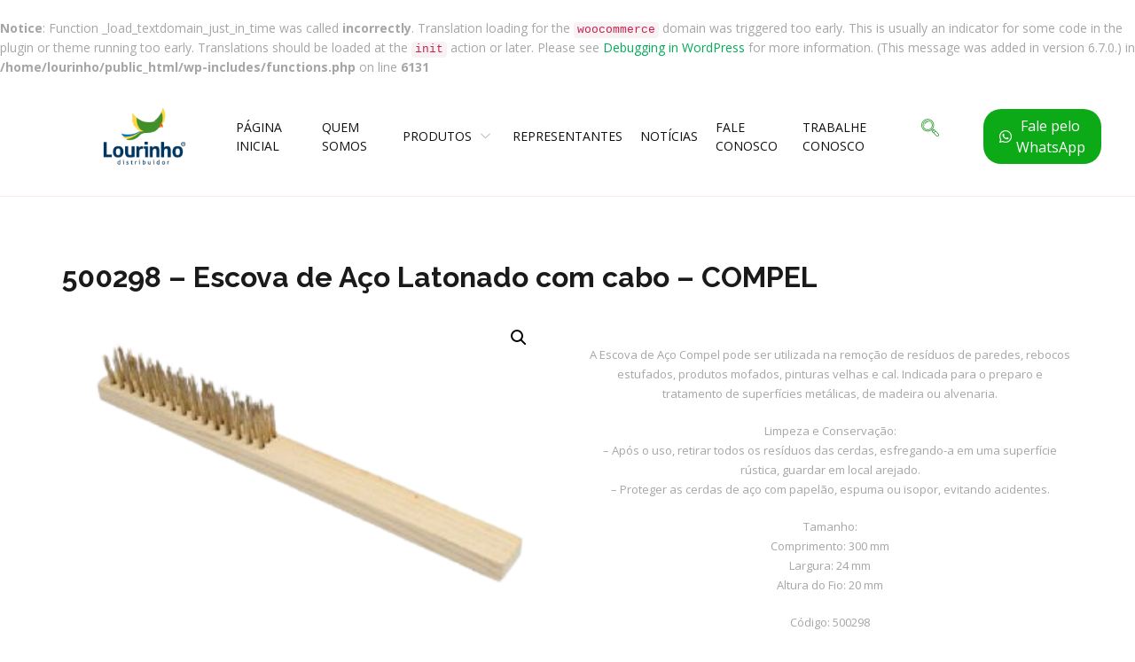

--- FILE ---
content_type: text/html; charset=UTF-8
request_url: https://www.lourinhodistribuidor.com.br/loja/500298-escova-de-aco-latonada-com-cabo-compel/
body_size: 14004
content:
<br />
<b>Notice</b>:  Function _load_textdomain_just_in_time was called <strong>incorrectly</strong>. Translation loading for the <code>woocommerce</code> domain was triggered too early. This is usually an indicator for some code in the plugin or theme running too early. Translations should be loaded at the <code>init</code> action or later. Please see <a href="https://developer.wordpress.org/advanced-administration/debug/debug-wordpress/">Debugging in WordPress</a> for more information. (This message was added in version 6.7.0.) in <b>/home/lourinho/public_html/wp-includes/functions.php</b> on line <b>6131</b><br />

<!DOCTYPE html>
<html lang="pt-BR">
<head>
	<meta charset="UTF-8">
	<meta name="viewport" content="width=device-width, initial-scale=1.0"/>
			<title>
			500298 &#8211; Escova de Aço Latonado com cabo &#8211; COMPEL &#8211; Lourinho Distribuidor		</title>
		<meta name='robots' content='max-image-preview:large' />
<link rel="alternate" type="application/rss+xml" title="Feed de comentários para Lourinho Distribuidor &raquo; 500298 &#8211; Escova de Aço Latonado com cabo &#8211; COMPEL" href="https://www.lourinhodistribuidor.com.br/loja/500298-escova-de-aco-latonada-com-cabo-compel/feed/" />
<link rel="alternate" title="oEmbed (JSON)" type="application/json+oembed" href="https://www.lourinhodistribuidor.com.br/wp-json/oembed/1.0/embed?url=https%3A%2F%2Fwww.lourinhodistribuidor.com.br%2Floja%2F500298-escova-de-aco-latonada-com-cabo-compel%2F" />
<link rel="alternate" title="oEmbed (XML)" type="text/xml+oembed" href="https://www.lourinhodistribuidor.com.br/wp-json/oembed/1.0/embed?url=https%3A%2F%2Fwww.lourinhodistribuidor.com.br%2Floja%2F500298-escova-de-aco-latonada-com-cabo-compel%2F&#038;format=xml" />
<style id='wp-img-auto-sizes-contain-inline-css' type='text/css'>
img:is([sizes=auto i],[sizes^="auto," i]){contain-intrinsic-size:3000px 1500px}
/*# sourceURL=wp-img-auto-sizes-contain-inline-css */
</style>
<link rel='stylesheet' id='elementor-frontend-legacy-css' href='https://www.lourinhodistribuidor.com.br/wp-content/plugins/elementor/assets/css/frontend-legacy.min.css?ver=3.4.3' type='text/css' media='all' />
<link rel='stylesheet' id='elementor-frontend-css' href='https://www.lourinhodistribuidor.com.br/wp-content/plugins/elementor/assets/css/frontend.min.css?ver=3.4.3' type='text/css' media='all' />
<link rel='stylesheet' id='elementor-post-2157-css' href='https://www.lourinhodistribuidor.com.br/wp-content/uploads/elementor/css/post-2157.css?ver=1764942441' type='text/css' media='all' />
<style id='wp-emoji-styles-inline-css' type='text/css'>

	img.wp-smiley, img.emoji {
		display: inline !important;
		border: none !important;
		box-shadow: none !important;
		height: 1em !important;
		width: 1em !important;
		margin: 0 0.07em !important;
		vertical-align: -0.1em !important;
		background: none !important;
		padding: 0 !important;
	}
/*# sourceURL=wp-emoji-styles-inline-css */
</style>
<link rel='stylesheet' id='wp-block-library-css' href='https://www.lourinhodistribuidor.com.br/wp-includes/css/dist/block-library/style.min.css?ver=6.9' type='text/css' media='all' />
<style id='global-styles-inline-css' type='text/css'>
:root{--wp--preset--aspect-ratio--square: 1;--wp--preset--aspect-ratio--4-3: 4/3;--wp--preset--aspect-ratio--3-4: 3/4;--wp--preset--aspect-ratio--3-2: 3/2;--wp--preset--aspect-ratio--2-3: 2/3;--wp--preset--aspect-ratio--16-9: 16/9;--wp--preset--aspect-ratio--9-16: 9/16;--wp--preset--color--black: #000000;--wp--preset--color--cyan-bluish-gray: #abb8c3;--wp--preset--color--white: #ffffff;--wp--preset--color--pale-pink: #f78da7;--wp--preset--color--vivid-red: #cf2e2e;--wp--preset--color--luminous-vivid-orange: #ff6900;--wp--preset--color--luminous-vivid-amber: #fcb900;--wp--preset--color--light-green-cyan: #7bdcb5;--wp--preset--color--vivid-green-cyan: #00d084;--wp--preset--color--pale-cyan-blue: #8ed1fc;--wp--preset--color--vivid-cyan-blue: #0693e3;--wp--preset--color--vivid-purple: #9b51e0;--wp--preset--gradient--vivid-cyan-blue-to-vivid-purple: linear-gradient(135deg,rgb(6,147,227) 0%,rgb(155,81,224) 100%);--wp--preset--gradient--light-green-cyan-to-vivid-green-cyan: linear-gradient(135deg,rgb(122,220,180) 0%,rgb(0,208,130) 100%);--wp--preset--gradient--luminous-vivid-amber-to-luminous-vivid-orange: linear-gradient(135deg,rgb(252,185,0) 0%,rgb(255,105,0) 100%);--wp--preset--gradient--luminous-vivid-orange-to-vivid-red: linear-gradient(135deg,rgb(255,105,0) 0%,rgb(207,46,46) 100%);--wp--preset--gradient--very-light-gray-to-cyan-bluish-gray: linear-gradient(135deg,rgb(238,238,238) 0%,rgb(169,184,195) 100%);--wp--preset--gradient--cool-to-warm-spectrum: linear-gradient(135deg,rgb(74,234,220) 0%,rgb(151,120,209) 20%,rgb(207,42,186) 40%,rgb(238,44,130) 60%,rgb(251,105,98) 80%,rgb(254,248,76) 100%);--wp--preset--gradient--blush-light-purple: linear-gradient(135deg,rgb(255,206,236) 0%,rgb(152,150,240) 100%);--wp--preset--gradient--blush-bordeaux: linear-gradient(135deg,rgb(254,205,165) 0%,rgb(254,45,45) 50%,rgb(107,0,62) 100%);--wp--preset--gradient--luminous-dusk: linear-gradient(135deg,rgb(255,203,112) 0%,rgb(199,81,192) 50%,rgb(65,88,208) 100%);--wp--preset--gradient--pale-ocean: linear-gradient(135deg,rgb(255,245,203) 0%,rgb(182,227,212) 50%,rgb(51,167,181) 100%);--wp--preset--gradient--electric-grass: linear-gradient(135deg,rgb(202,248,128) 0%,rgb(113,206,126) 100%);--wp--preset--gradient--midnight: linear-gradient(135deg,rgb(2,3,129) 0%,rgb(40,116,252) 100%);--wp--preset--font-size--small: 13px;--wp--preset--font-size--medium: 20px;--wp--preset--font-size--large: 36px;--wp--preset--font-size--x-large: 42px;--wp--preset--spacing--20: 0.44rem;--wp--preset--spacing--30: 0.67rem;--wp--preset--spacing--40: 1rem;--wp--preset--spacing--50: 1.5rem;--wp--preset--spacing--60: 2.25rem;--wp--preset--spacing--70: 3.38rem;--wp--preset--spacing--80: 5.06rem;--wp--preset--shadow--natural: 6px 6px 9px rgba(0, 0, 0, 0.2);--wp--preset--shadow--deep: 12px 12px 50px rgba(0, 0, 0, 0.4);--wp--preset--shadow--sharp: 6px 6px 0px rgba(0, 0, 0, 0.2);--wp--preset--shadow--outlined: 6px 6px 0px -3px rgb(255, 255, 255), 6px 6px rgb(0, 0, 0);--wp--preset--shadow--crisp: 6px 6px 0px rgb(0, 0, 0);}:where(.is-layout-flex){gap: 0.5em;}:where(.is-layout-grid){gap: 0.5em;}body .is-layout-flex{display: flex;}.is-layout-flex{flex-wrap: wrap;align-items: center;}.is-layout-flex > :is(*, div){margin: 0;}body .is-layout-grid{display: grid;}.is-layout-grid > :is(*, div){margin: 0;}:where(.wp-block-columns.is-layout-flex){gap: 2em;}:where(.wp-block-columns.is-layout-grid){gap: 2em;}:where(.wp-block-post-template.is-layout-flex){gap: 1.25em;}:where(.wp-block-post-template.is-layout-grid){gap: 1.25em;}.has-black-color{color: var(--wp--preset--color--black) !important;}.has-cyan-bluish-gray-color{color: var(--wp--preset--color--cyan-bluish-gray) !important;}.has-white-color{color: var(--wp--preset--color--white) !important;}.has-pale-pink-color{color: var(--wp--preset--color--pale-pink) !important;}.has-vivid-red-color{color: var(--wp--preset--color--vivid-red) !important;}.has-luminous-vivid-orange-color{color: var(--wp--preset--color--luminous-vivid-orange) !important;}.has-luminous-vivid-amber-color{color: var(--wp--preset--color--luminous-vivid-amber) !important;}.has-light-green-cyan-color{color: var(--wp--preset--color--light-green-cyan) !important;}.has-vivid-green-cyan-color{color: var(--wp--preset--color--vivid-green-cyan) !important;}.has-pale-cyan-blue-color{color: var(--wp--preset--color--pale-cyan-blue) !important;}.has-vivid-cyan-blue-color{color: var(--wp--preset--color--vivid-cyan-blue) !important;}.has-vivid-purple-color{color: var(--wp--preset--color--vivid-purple) !important;}.has-black-background-color{background-color: var(--wp--preset--color--black) !important;}.has-cyan-bluish-gray-background-color{background-color: var(--wp--preset--color--cyan-bluish-gray) !important;}.has-white-background-color{background-color: var(--wp--preset--color--white) !important;}.has-pale-pink-background-color{background-color: var(--wp--preset--color--pale-pink) !important;}.has-vivid-red-background-color{background-color: var(--wp--preset--color--vivid-red) !important;}.has-luminous-vivid-orange-background-color{background-color: var(--wp--preset--color--luminous-vivid-orange) !important;}.has-luminous-vivid-amber-background-color{background-color: var(--wp--preset--color--luminous-vivid-amber) !important;}.has-light-green-cyan-background-color{background-color: var(--wp--preset--color--light-green-cyan) !important;}.has-vivid-green-cyan-background-color{background-color: var(--wp--preset--color--vivid-green-cyan) !important;}.has-pale-cyan-blue-background-color{background-color: var(--wp--preset--color--pale-cyan-blue) !important;}.has-vivid-cyan-blue-background-color{background-color: var(--wp--preset--color--vivid-cyan-blue) !important;}.has-vivid-purple-background-color{background-color: var(--wp--preset--color--vivid-purple) !important;}.has-black-border-color{border-color: var(--wp--preset--color--black) !important;}.has-cyan-bluish-gray-border-color{border-color: var(--wp--preset--color--cyan-bluish-gray) !important;}.has-white-border-color{border-color: var(--wp--preset--color--white) !important;}.has-pale-pink-border-color{border-color: var(--wp--preset--color--pale-pink) !important;}.has-vivid-red-border-color{border-color: var(--wp--preset--color--vivid-red) !important;}.has-luminous-vivid-orange-border-color{border-color: var(--wp--preset--color--luminous-vivid-orange) !important;}.has-luminous-vivid-amber-border-color{border-color: var(--wp--preset--color--luminous-vivid-amber) !important;}.has-light-green-cyan-border-color{border-color: var(--wp--preset--color--light-green-cyan) !important;}.has-vivid-green-cyan-border-color{border-color: var(--wp--preset--color--vivid-green-cyan) !important;}.has-pale-cyan-blue-border-color{border-color: var(--wp--preset--color--pale-cyan-blue) !important;}.has-vivid-cyan-blue-border-color{border-color: var(--wp--preset--color--vivid-cyan-blue) !important;}.has-vivid-purple-border-color{border-color: var(--wp--preset--color--vivid-purple) !important;}.has-vivid-cyan-blue-to-vivid-purple-gradient-background{background: var(--wp--preset--gradient--vivid-cyan-blue-to-vivid-purple) !important;}.has-light-green-cyan-to-vivid-green-cyan-gradient-background{background: var(--wp--preset--gradient--light-green-cyan-to-vivid-green-cyan) !important;}.has-luminous-vivid-amber-to-luminous-vivid-orange-gradient-background{background: var(--wp--preset--gradient--luminous-vivid-amber-to-luminous-vivid-orange) !important;}.has-luminous-vivid-orange-to-vivid-red-gradient-background{background: var(--wp--preset--gradient--luminous-vivid-orange-to-vivid-red) !important;}.has-very-light-gray-to-cyan-bluish-gray-gradient-background{background: var(--wp--preset--gradient--very-light-gray-to-cyan-bluish-gray) !important;}.has-cool-to-warm-spectrum-gradient-background{background: var(--wp--preset--gradient--cool-to-warm-spectrum) !important;}.has-blush-light-purple-gradient-background{background: var(--wp--preset--gradient--blush-light-purple) !important;}.has-blush-bordeaux-gradient-background{background: var(--wp--preset--gradient--blush-bordeaux) !important;}.has-luminous-dusk-gradient-background{background: var(--wp--preset--gradient--luminous-dusk) !important;}.has-pale-ocean-gradient-background{background: var(--wp--preset--gradient--pale-ocean) !important;}.has-electric-grass-gradient-background{background: var(--wp--preset--gradient--electric-grass) !important;}.has-midnight-gradient-background{background: var(--wp--preset--gradient--midnight) !important;}.has-small-font-size{font-size: var(--wp--preset--font-size--small) !important;}.has-medium-font-size{font-size: var(--wp--preset--font-size--medium) !important;}.has-large-font-size{font-size: var(--wp--preset--font-size--large) !important;}.has-x-large-font-size{font-size: var(--wp--preset--font-size--x-large) !important;}
/*# sourceURL=global-styles-inline-css */
</style>

<style id='classic-theme-styles-inline-css' type='text/css'>
/*! This file is auto-generated */
.wp-block-button__link{color:#fff;background-color:#32373c;border-radius:9999px;box-shadow:none;text-decoration:none;padding:calc(.667em + 2px) calc(1.333em + 2px);font-size:1.125em}.wp-block-file__button{background:#32373c;color:#fff;text-decoration:none}
/*# sourceURL=/wp-includes/css/classic-themes.min.css */
</style>
<link rel='stylesheet' id='photoswipe-css' href='https://www.lourinhodistribuidor.com.br/wp-content/plugins/woocommerce/assets/css/photoswipe/photoswipe.min.css?ver=5.6.2' type='text/css' media='all' />
<link rel='stylesheet' id='photoswipe-default-skin-css' href='https://www.lourinhodistribuidor.com.br/wp-content/plugins/woocommerce/assets/css/photoswipe/default-skin/default-skin.min.css?ver=5.6.2' type='text/css' media='all' />
<link rel='stylesheet' id='woocommerce-layout-css' href='https://www.lourinhodistribuidor.com.br/wp-content/plugins/woocommerce/assets/css/woocommerce-layout.css?ver=5.6.2' type='text/css' media='all' />
<style id='woocommerce-layout-inline-css' type='text/css'>

	.infinite-scroll .woocommerce-pagination {
		display: none;
	}
/*# sourceURL=woocommerce-layout-inline-css */
</style>
<link rel='stylesheet' id='woocommerce-smallscreen-css' href='https://www.lourinhodistribuidor.com.br/wp-content/plugins/woocommerce/assets/css/woocommerce-smallscreen.css?ver=5.6.2' type='text/css' media='only screen and (max-width: 768px)' />
<link rel='stylesheet' id='woocommerce-general-css' href='https://www.lourinhodistribuidor.com.br/wp-content/plugins/woocommerce/assets/css/woocommerce.css?ver=5.6.2' type='text/css' media='all' />
<style id='woocommerce-inline-inline-css' type='text/css'>
.woocommerce form .form-row .required { visibility: visible; }
/*# sourceURL=woocommerce-inline-inline-css */
</style>
<link rel='stylesheet' id='elementor-icons-ekiticons-css' href='https://www.lourinhodistribuidor.com.br/wp-content/plugins/elementskit-lite/modules/elementskit-icon-pack/assets/css/ekiticons.css?ver=2.3.6' type='text/css' media='all' />
<link rel='stylesheet' id='elementskit-parallax-style-css' href='https://www.lourinhodistribuidor.com.br/wp-content/plugins/elementskit/modules/parallax/assets/css/style.css?ver=2.3.5' type='text/css' media='all' />
<link rel='stylesheet' id='ekit-widget-styles-css' href='https://www.lourinhodistribuidor.com.br/wp-content/plugins/elementskit-lite/widgets/init/assets/css/widget-styles.css?ver=2.3.6' type='text/css' media='all' />
<link rel='stylesheet' id='ekit-widget-styles-pro-css' href='https://www.lourinhodistribuidor.com.br/wp-content/plugins/elementskit/widgets/init/assets/css/widget-styles-pro.css?ver=2.3.5' type='text/css' media='all' />
<link rel='stylesheet' id='ekit-responsive-css' href='https://www.lourinhodistribuidor.com.br/wp-content/plugins/elementskit-lite/widgets/init/assets/css/responsive.css?ver=2.3.6' type='text/css' media='all' />
<link rel='stylesheet' id='elementor-icons-shared-0-css' href='https://www.lourinhodistribuidor.com.br/wp-content/plugins/elementor/assets/lib/font-awesome/css/fontawesome.min.css?ver=5.15.3' type='text/css' media='all' />
<link rel='stylesheet' id='elementor-icons-fa-brands-css' href='https://www.lourinhodistribuidor.com.br/wp-content/plugins/elementor/assets/lib/font-awesome/css/brands.min.css?ver=5.15.3' type='text/css' media='all' />
<script type="text/javascript" src="https://www.lourinhodistribuidor.com.br/wp-includes/js/jquery/jquery.min.js?ver=3.7.1" id="jquery-core-js"></script>
<script type="text/javascript" src="https://www.lourinhodistribuidor.com.br/wp-includes/js/jquery/jquery-migrate.min.js?ver=3.4.1" id="jquery-migrate-js"></script>
<script type="text/javascript" src="https://www.lourinhodistribuidor.com.br/wp-content/plugins/elementskit/modules/parallax/assets/js/jarallax.js?ver=2.3.5" id="jarallax-js"></script>
<link rel="https://api.w.org/" href="https://www.lourinhodistribuidor.com.br/wp-json/" /><link rel="alternate" title="JSON" type="application/json" href="https://www.lourinhodistribuidor.com.br/wp-json/wp/v2/product/2289" /><link rel="EditURI" type="application/rsd+xml" title="RSD" href="https://www.lourinhodistribuidor.com.br/xmlrpc.php?rsd" />
<meta name="generator" content="WordPress 6.9" />
<meta name="generator" content="WooCommerce 5.6.2" />
<link rel="canonical" href="https://www.lourinhodistribuidor.com.br/loja/500298-escova-de-aco-latonada-com-cabo-compel/" />
<link rel='shortlink' href='https://www.lourinhodistribuidor.com.br/?p=2289' />
	<noscript><style>.woocommerce-product-gallery{ opacity: 1 !important; }</style></noscript>
	
			<script type="text/javascript">
				var elementskit_module_parallax_url = "https://www.lourinhodistribuidor.com.br/wp-content/plugins/elementskit/modules/parallax/"
			</script>
		<link rel='stylesheet' id='elementor-icons-css' href='https://www.lourinhodistribuidor.com.br/wp-content/plugins/elementor/assets/lib/eicons/css/elementor-icons.min.css?ver=5.12.0' type='text/css' media='all' />
<link rel='stylesheet' id='elementor-post-11-css' href='https://www.lourinhodistribuidor.com.br/wp-content/uploads/elementor/css/post-11.css?ver=1764942444' type='text/css' media='all' />
<link rel='stylesheet' id='elementor-pro-css' href='https://www.lourinhodistribuidor.com.br/wp-content/plugins/elementor-pro/assets/css/frontend.min.css?ver=3.4.0' type='text/css' media='all' />
<link rel='stylesheet' id='elementor-global-css' href='https://www.lourinhodistribuidor.com.br/wp-content/uploads/elementor/css/global.css?ver=1764942447' type='text/css' media='all' />
<link rel='stylesheet' id='e-animations-css' href='https://www.lourinhodistribuidor.com.br/wp-content/plugins/elementor/assets/lib/animations/animations.min.css?ver=3.4.3' type='text/css' media='all' />
<link rel='stylesheet' id='google-fonts-1-css' href='https://fonts.googleapis.com/css?family=Roboto%3A100%2C100italic%2C200%2C200italic%2C300%2C300italic%2C400%2C400italic%2C500%2C500italic%2C600%2C600italic%2C700%2C700italic%2C800%2C800italic%2C900%2C900italic%7CRoboto+Slab%3A100%2C100italic%2C200%2C200italic%2C300%2C300italic%2C400%2C400italic%2C500%2C500italic%2C600%2C600italic%2C700%2C700italic%2C800%2C800italic%2C900%2C900italic&#038;display=auto&#038;ver=6.9' type='text/css' media='all' />
</head>
<body class="wp-singular product-template-default single single-product postid-2289 wp-theme-LourinhoDistribuidor theme-LourinhoDistribuidor woocommerce woocommerce-page woocommerce-no-js elementor-default elementor-kit-11">
<div class="ekit-template-content-markup ekit-template-content-header ekit-template-content-theme-support">
		<div data-elementor-type="wp-post" data-elementor-id="2157" class="elementor elementor-2157" data-elementor-settings="[]">
						<div class="elementor-inner">
							<div class="elementor-section-wrap">
							<section class="elementor-section elementor-top-section elementor-element elementor-element-533db980 elementor-section-full_width ekit_full_width_nav_menu elementor-section-height-default elementor-section-height-default" data-id="533db980" data-element_type="section" data-settings="{&quot;background_background&quot;:&quot;classic&quot;,&quot;ekit_has_onepagescroll_dot&quot;:&quot;yes&quot;}">
						<div class="elementor-container elementor-column-gap-default">
							<div class="elementor-row">
					<div class="elementor-column elementor-col-25 elementor-top-column elementor-element elementor-element-2de18e87" data-id="2de18e87" data-element_type="column">
			<div class="elementor-column-wrap elementor-element-populated">
							<div class="elementor-widget-wrap">
						<div class="elementor-element elementor-element-3664df75 elementor-widget elementor-widget-image" data-id="3664df75" data-element_type="widget" data-settings="{&quot;ekit_we_effect_on&quot;:&quot;none&quot;}" data-widget_type="image.default">
				<div class="elementor-widget-container">
								<div class="elementor-image">
													<a href="https://www.lourinhodistribuidor.com.br/">
							<img width="2560" height="2560" src="https://www.lourinhodistribuidor.com.br/wp-content/uploads/2021/04/Logo-Lourinho-azul-scaled.jpg" class="attachment-full size-full" alt="" srcset="https://www.lourinhodistribuidor.com.br/wp-content/uploads/2021/04/Logo-Lourinho-azul-scaled.jpg 2560w, https://www.lourinhodistribuidor.com.br/wp-content/uploads/2021/04/Logo-Lourinho-azul-300x300.jpg 300w, https://www.lourinhodistribuidor.com.br/wp-content/uploads/2021/04/Logo-Lourinho-azul-1024x1024.jpg 1024w, https://www.lourinhodistribuidor.com.br/wp-content/uploads/2021/04/Logo-Lourinho-azul-150x150.jpg 150w, https://www.lourinhodistribuidor.com.br/wp-content/uploads/2021/04/Logo-Lourinho-azul-768x768.jpg 768w, https://www.lourinhodistribuidor.com.br/wp-content/uploads/2021/04/Logo-Lourinho-azul-1536x1536.jpg 1536w, https://www.lourinhodistribuidor.com.br/wp-content/uploads/2021/04/Logo-Lourinho-azul-2048x2048.jpg 2048w, https://www.lourinhodistribuidor.com.br/wp-content/uploads/2021/04/Logo-Lourinho-azul-600x600.jpg 600w, https://www.lourinhodistribuidor.com.br/wp-content/uploads/2021/04/Logo-Lourinho-azul-100x100.jpg 100w" sizes="(max-width: 2560px) 100vw, 2560px" />								</a>
														</div>
						</div>
				</div>
						</div>
					</div>
		</div>
				<div class="elementor-column elementor-col-25 elementor-top-column elementor-element elementor-element-25e03b03" data-id="25e03b03" data-element_type="column">
			<div class="elementor-column-wrap elementor-element-populated">
							<div class="elementor-widget-wrap">
						<div class="elementor-element elementor-element-1c6666db elementor-widget elementor-widget-ekit-nav-menu" data-id="1c6666db" data-element_type="widget" data-settings="{&quot;ekit_we_effect_on&quot;:&quot;none&quot;}" data-widget_type="ekit-nav-menu.default">
				<div class="elementor-widget-container">
			<div class="ekit-wid-con ekit_menu_responsive_tablet" data-hamburger-icon="icon icon-burger-menu" data-hamburger-icon-type="icon" data-responsive-breakpoint="1024">            <button class="elementskit-menu-hamburger elementskit-menu-toggler">
                <i aria-hidden="true" class="ekit-menu-icon icon icon-burger-menu"></i>            </button>
            <div id="ekit-megamenu-menu-1" class="elementskit-menu-container elementskit-menu-offcanvas-elements elementskit-navbar-nav-default elementskit_line_arrow ekit-nav-menu-one-page-no"><ul id="menu-menu-1" class="elementskit-navbar-nav elementskit-menu-po-center submenu-click-on-icon"><li id="menu-item-94" class="menu-item menu-item-type-custom menu-item-object-custom menu-item-home menu-item-94 nav-item elementskit-mobile-builder-content" data-vertical-menu=750px><a href="https://www.lourinhodistribuidor.com.br/" class="ekit-menu-nav-link">Página Inicial</a></li>
<li id="menu-item-103" class="menu-item menu-item-type-post_type menu-item-object-page menu-item-103 nav-item elementskit-mobile-builder-content" data-vertical-menu=750px><a href="https://www.lourinhodistribuidor.com.br/quem-somos/" class="ekit-menu-nav-link">Quem Somos</a></li>
<li id="menu-item-105" class="menu-item menu-item-type-custom menu-item-object-custom menu-item-has-children menu-item-105 nav-item elementskit-dropdown-has relative_position elementskit-dropdown-menu-default_width elementskit-mobile-builder-content" data-vertical-menu=750px><a href="#" class="ekit-menu-nav-link ekit-menu-dropdown-toggle">Produtos<i class="icon icon-down-arrow1 elementskit-submenu-indicator"></i></a>
<ul class="elementskit-dropdown elementskit-submenu-panel">
	<li id="menu-item-149" class="menu-item menu-item-type-taxonomy menu-item-object-product_cat menu-item-149 nav-item elementskit-mobile-builder-content" data-vertical-menu=750px><a href="https://www.lourinhodistribuidor.com.br/categoria-produto/abrasivos/" class=" dropdown-item">ABRASIVOS</a>	<li id="menu-item-150" class="menu-item menu-item-type-taxonomy menu-item-object-product_cat menu-item-150 nav-item elementskit-mobile-builder-content" data-vertical-menu=750px><a href="https://www.lourinhodistribuidor.com.br/categoria-produto/adesivos/" class=" dropdown-item">ADESIVOS</a>	<li id="menu-item-151" class="menu-item menu-item-type-taxonomy menu-item-object-product_cat menu-item-151 nav-item elementskit-mobile-builder-content" data-vertical-menu=750px><a href="https://www.lourinhodistribuidor.com.br/categoria-produto/ferragens/" class=" dropdown-item">FERRAGENS</a>	<li id="menu-item-152" class="menu-item menu-item-type-taxonomy menu-item-object-product_cat menu-item-152 nav-item elementskit-mobile-builder-content" data-vertical-menu=750px><a href="https://www.lourinhodistribuidor.com.br/categoria-produto/ferramentas-manuais/" class=" dropdown-item">FERRAMENTAS MANUAIS</a>	<li id="menu-item-153" class="menu-item menu-item-type-taxonomy menu-item-object-product_cat menu-item-153 nav-item elementskit-mobile-builder-content" data-vertical-menu=750px><a href="https://www.lourinhodistribuidor.com.br/categoria-produto/materiais-eletricos/" class=" dropdown-item">MATERIAIS ELÉTRICOS</a>	<li id="menu-item-154" class="menu-item menu-item-type-taxonomy menu-item-object-product_cat menu-item-154 nav-item elementskit-mobile-builder-content" data-vertical-menu=750px><a href="https://www.lourinhodistribuidor.com.br/categoria-produto/materiais-hidraulicos/" class=" dropdown-item">MATERIAIS HIDRÁULICOS</a>	<li id="menu-item-155" class="menu-item menu-item-type-taxonomy menu-item-object-product_cat current-product-ancestor current-menu-parent current-product-parent menu-item-155 nav-item elementskit-mobile-builder-content" data-vertical-menu=750px><a href="https://www.lourinhodistribuidor.com.br/categoria-produto/pintura/" class=" dropdown-item">PINTURA</a>	<li id="menu-item-156" class="menu-item menu-item-type-taxonomy menu-item-object-product_cat menu-item-156 nav-item elementskit-mobile-builder-content" data-vertical-menu=750px><a href="https://www.lourinhodistribuidor.com.br/categoria-produto/produtos-imobiliarios/" class=" dropdown-item">PRODUTOS IMOBILIÁRIOS</a></ul>
</li>
<li id="menu-item-104" class="menu-item menu-item-type-post_type menu-item-object-page menu-item-104 nav-item elementskit-mobile-builder-content" data-vertical-menu=750px><a href="https://www.lourinhodistribuidor.com.br/representantes/" class="ekit-menu-nav-link">Representantes</a></li>
<li id="menu-item-2705" class="menu-item menu-item-type-post_type menu-item-object-page menu-item-2705 nav-item elementskit-mobile-builder-content" data-vertical-menu=750px><a href="https://www.lourinhodistribuidor.com.br/noticias/" class="ekit-menu-nav-link">Notícias</a></li>
<li id="menu-item-97" class="menu-item menu-item-type-post_type menu-item-object-page menu-item-97 nav-item elementskit-mobile-builder-content" data-vertical-menu=750px><a href="https://www.lourinhodistribuidor.com.br/fale-conosco/" class="ekit-menu-nav-link">Fale Conosco</a></li>
<li id="menu-item-4908" class="menu-item menu-item-type-custom menu-item-object-custom menu-item-4908 nav-item elementskit-mobile-builder-content" data-vertical-menu=750px><a href="https://www.lourinhodistribuidor.com.br/trabalhe-conosco/" class="ekit-menu-nav-link">TRABALHE CONOSCO</a></li>
</ul>
				<div class="elementskit-nav-identity-panel">
					<div class="elementskit-site-title">
						<a class="elementskit-nav-logo" href="https://www.lourinhodistribuidor.com.br" target="_self" rel="">
                            <img src="https://www.lourinhodistribuidor.com.br/wp-content/uploads/2021/04/logo-demo.png" class="attachment-full size-full" alt="" decoding="async" />
						</a> 
					</div>
					<button class="elementskit-menu-close elementskit-menu-toggler" type="button">X</button>
				</div>
			</div><div class="elementskit-menu-overlay elementskit-menu-offcanvas-elements elementskit-menu-toggler ekit-nav-menu--overlay"></div></div>		</div>
				</div>
						</div>
					</div>
		</div>
				<div class="elementor-column elementor-col-25 elementor-top-column elementor-element elementor-element-6727873d" data-id="6727873d" data-element_type="column">
			<div class="elementor-column-wrap elementor-element-populated">
							<div class="elementor-widget-wrap">
						<div class="elementor-element elementor-element-50218a9 elementor-widget elementor-widget-elementskit-header-search" data-id="50218a9" data-element_type="widget" data-settings="{&quot;ekit_we_effect_on&quot;:&quot;none&quot;}" data-widget_type="elementskit-header-search.default">
				<div class="elementor-widget-container">
			<div class="ekit-wid-con" >        <a href="#ekit_modal-popup-50218a9" class="ekit_navsearch-button ekit-modal-popup">
            <i aria-hidden="true" class="icon icon-search"></i>        </a>
        <!-- language switcher strart -->
        <!-- xs modal -->
        <div class="zoom-anim-dialog mfp-hide ekit_modal-searchPanel" id="ekit_modal-popup-50218a9">
            <div class="ekit-search-panel">
            <!-- Polylang search - thanks to Alain Melsens -->
                <form role="search" method="get" class="ekit-search-group" action="https://www.lourinhodistribuidor.com.br/">
                    <input type="search" class="ekit_search-field" placeholder="Pesquisar" value="" name="s" />
                    <button type="submit" class="ekit_search-button">
                        <i aria-hidden="true" class="icon icon-search"></i>                    </button>
                </form>
            </div>
        </div><!-- End xs modal -->
        <!-- end language switcher strart -->
        </div>		</div>
				</div>
						</div>
					</div>
		</div>
				<div class="elementor-column elementor-col-25 elementor-top-column elementor-element elementor-element-0e5068b" data-id="0e5068b" data-element_type="column">
			<div class="elementor-column-wrap elementor-element-populated">
							<div class="elementor-widget-wrap">
						<section class="elementor-section elementor-inner-section elementor-element elementor-element-fe035cb elementor-section-boxed elementor-section-height-default elementor-section-height-default" data-id="fe035cb" data-element_type="section" data-settings="{&quot;ekit_has_onepagescroll_dot&quot;:&quot;yes&quot;}">
						<div class="elementor-container elementor-column-gap-default">
							<div class="elementor-row">
					<div class="elementor-column elementor-col-100 elementor-inner-column elementor-element elementor-element-b317ec8" data-id="b317ec8" data-element_type="column">
			<div class="elementor-column-wrap elementor-element-populated">
							<div class="elementor-widget-wrap">
						<div class="elementor-element elementor-element-96e2c3b elementor-widget elementor-widget-elementskit-creative-button" data-id="96e2c3b" data-element_type="widget" data-settings="{&quot;ekit_we_effect_on&quot;:&quot;none&quot;}" data-widget_type="elementskit-creative-button.default">
				<div class="elementor-widget-container">
			<div class="ekit-wid-con" >		<div class="ekit-btn-wraper">
								<a href="https://api.whatsapp.com/send?phone=558299002299" data-text="" class="ekit_creative_button ekit_aylen " >

													<i aria-hidden="true" class="ekit_creative_button_icon_before fab fa-whatsapp"></i>						
						<span class="ekit_creative_button_text">Fale pelo WhatsApp</span>

						
											</a>
						</div>
        </div>		</div>
				</div>
						</div>
					</div>
		</div>
								</div>
					</div>
		</section>
						</div>
					</div>
		</div>
								</div>
					</div>
		</section>
						</div>
						</div>
					</div>
		</div>
<link href="https://www.lourinhodistribuidor.com.br/wp-content/themes/LourinhoDistribuidor/assets/images/favicon/favicon.ico" rel="icon">
<link href='https://fonts.googleapis.com/css?family=Open+Sans:300,300i,400,400i,600,600i,700,700i,800,800i%7CRaleway:100,100i,200,200i,300,300i,400,400i,500,500i,600,600i,700,700i,800,800i,900,900i%7CUbuntu:300,300i,400,400i,500,500i,700,700i' rel='stylesheet' type='text/css'>
<link href="https://www.lourinhodistribuidor.com.br/wp-content/themes/LourinhoDistribuidor/assets/css/external.css" rel="stylesheet">
<link href="https://www.lourinhodistribuidor.com.br/wp-content/themes/LourinhoDistribuidor/assets/css/bootstrap.min.css" rel="stylesheet">
<link href="https://www.lourinhodistribuidor.com.br/wp-content/themes/LourinhoDistribuidor/assets/css/style.css" rel="stylesheet">
<link href="https://www.lourinhodistribuidor.com.br/wp-content/themes/LourinhoDistribuidor/assets/css/custom.css" rel="stylesheet">

<style>
	.related.products{
		display:none;
	}

</style>

<section id="shopgrid" class="shop shop-grid shop-items">
		<div class="container heading">
			<div class="row">
				<div class="col-xs-12 col-sm-12 col-md-12">
					<p class="subhseading"></p>
				</div>
				<!-- .col-md-12 end -->
			</div>
		</div>
				
	<style>
	.entry-title{
		text-align:left;
		margin-top:-25px;
	}
</style>
<div class="container">




                                <div id="post-2289" class="post-2289 product type-product status-publish has-post-thumbnail product_cat-pintura first instock shipping-taxable product-type-simple">
                                        <h1 class="entry-title">500298 &#8211; Escova de Aço Latonado com cabo &#8211; COMPEL</h1>
                                        <div class="entry-content">
<div class="woocommerce">			<div class="single-product" data-product-page-preselected-id="0">
				<div class="woocommerce-notices-wrapper"></div><div id="product-2289" class="product type-product post-2289 status-publish instock product_cat-pintura has-post-thumbnail shipping-taxable product-type-simple">

	<div class="woocommerce-product-gallery woocommerce-product-gallery--with-images woocommerce-product-gallery--columns-4 images" data-columns="4" style="opacity: 0; transition: opacity .25s ease-in-out;">
	<figure class="woocommerce-product-gallery__wrapper">
		<div data-thumb="https://www.lourinhodistribuidor.com.br/wp-content/uploads/2021/05/500298-removebg-preview-100x100.png" data-thumb-alt="" class="woocommerce-product-gallery__image"><a href="https://www.lourinhodistribuidor.com.br/wp-content/uploads/2021/05/500298-removebg-preview.png"><img decoding="async" width="350" height="233" src="https://www.lourinhodistribuidor.com.br/wp-content/uploads/2021/05/500298-removebg-preview.png" class="wp-post-image" alt="" title="500298-removebg-preview" data-caption="" data-src="https://www.lourinhodistribuidor.com.br/wp-content/uploads/2021/05/500298-removebg-preview.png" data-large_image="https://www.lourinhodistribuidor.com.br/wp-content/uploads/2021/05/500298-removebg-preview.png" data-large_image_width="350" data-large_image_height="233" srcset="https://www.lourinhodistribuidor.com.br/wp-content/uploads/2021/05/500298-removebg-preview.png 350w, https://www.lourinhodistribuidor.com.br/wp-content/uploads/2021/05/500298-removebg-preview-300x200.png 300w" sizes="(max-width: 350px) 100vw, 350px" /></a></div>	</figure>
</div>

	<div class="summary entry-summary">
		<p class="price"></p>
<div class="woocommerce-product-details__short-description">
	<section class="KS6Dwf">
<div class="AspnF">
<div class="BfIk5d">
<div>
<div class="Zh8lCd">
<p class="sh-ds__desc"><span class="sh-ds__trunc"><span class="sh-ds__trunc-txt translate-content">A Escova de Aço Compel pode ser utilizada na remoção de resíduos de paredes, rebocos estufados, produtos mofados, pinturas velhas e cal. Indicada para o preparo e tratamento de superfícies metálicas, de madeira ou alvenaria.</span></span></p>
<p>Limpeza e Conservação:<br />
&#8211; Após o uso, retirar todos os resíduos das cerdas, esfregando-a em uma superfície rústica, guardar em local arejado.<br />
&#8211; Proteger as cerdas de aço com papelão, espuma ou isopor, evitando acidentes.</p>
<p>Tamanho:<br />
Comprimento: 300 mm<br />
Largura: 24 mm<br />
Altura do Fio: 20 mm</p>
<p>Código: 500298</p>
<p>Marca: COMPEL</p>
<p>Material: Aço Latonado e Madeira</p>
</div>
</div>
</div>
</div>
</section>
</div>
<div class="product_meta">

	
	
	<span class="posted_in">Category: <a href="https://www.lourinhodistribuidor.com.br/categoria-produto/pintura/" rel="tag">PINTURA</a></span>
	
	
</div>
	</div>

	
	<section class="related products">

					<h2>Related products</h2>
				
		<ul class="products columns-4">

			
					<li class="product type-product post-1726 status-publish first instock product_cat-pintura has-post-thumbnail shipping-taxable product-type-simple">
	<a href="https://www.lourinhodistribuidor.com.br/loja/massa-acrilica-luxcril-lux/" class="woocommerce-LoopProduct-link woocommerce-loop-product__link"><img decoding="async" width="300" height="300" src="https://www.lourinhodistribuidor.com.br/wp-content/uploads/2020/12/img-3-300x300.png" class="attachment-woocommerce_thumbnail size-woocommerce_thumbnail" alt="" srcset="https://www.lourinhodistribuidor.com.br/wp-content/uploads/2020/12/img-3-300x300.png 300w, https://www.lourinhodistribuidor.com.br/wp-content/uploads/2020/12/img-3-1024x1024.png 1024w, https://www.lourinhodistribuidor.com.br/wp-content/uploads/2020/12/img-3-150x150.png 150w, https://www.lourinhodistribuidor.com.br/wp-content/uploads/2020/12/img-3-768x768.png 768w, https://www.lourinhodistribuidor.com.br/wp-content/uploads/2020/12/img-3-600x600.png 600w, https://www.lourinhodistribuidor.com.br/wp-content/uploads/2020/12/img-3-100x100.png 100w, https://www.lourinhodistribuidor.com.br/wp-content/uploads/2020/12/img-3.png 1080w" sizes="(max-width: 300px) 100vw, 300px" /><h2 class="woocommerce-loop-product__title">Massa Acrílica Luxcril &#8211; LUX</h2>
</a><a href="https://www.lourinhodistribuidor.com.br/loja/massa-acrilica-luxcril-lux/" data-quantity="1" class="button product_type_simple" data-product_id="1726" data-product_sku="" aria-label="Read more about &ldquo;Massa Acrílica Luxcril - LUX&rdquo;" rel="nofollow">Read more</a></li>

			
					<li class="product type-product post-415 status-publish instock product_cat-pintura has-post-thumbnail shipping-taxable product-type-simple">
	<a href="https://www.lourinhodistribuidor.com.br/loja/250285-solvente-raz-500ml-starlux-copia/" class="woocommerce-LoopProduct-link woocommerce-loop-product__link"><img loading="lazy" decoding="async" width="300" height="300" src="https://www.lourinhodistribuidor.com.br/wp-content/uploads/2020/10/250285-300x300.png" class="attachment-woocommerce_thumbnail size-woocommerce_thumbnail" alt="" srcset="https://www.lourinhodistribuidor.com.br/wp-content/uploads/2020/10/250285-300x300.png 300w, https://www.lourinhodistribuidor.com.br/wp-content/uploads/2020/10/250285-150x150.png 150w, https://www.lourinhodistribuidor.com.br/wp-content/uploads/2020/10/250285-100x100.png 100w, https://www.lourinhodistribuidor.com.br/wp-content/uploads/2020/10/250285.png 540w" sizes="auto, (max-width: 300px) 100vw, 300px" /><h2 class="woocommerce-loop-product__title">Solvente Raz &#8211; STARLUX</h2>
</a><a href="https://www.lourinhodistribuidor.com.br/loja/250285-solvente-raz-500ml-starlux-copia/" data-quantity="1" class="button product_type_simple" data-product_id="415" data-product_sku="" aria-label="Read more about &ldquo;Solvente Raz - STARLUX&rdquo;" rel="nofollow">Read more</a></li>

			
					<li class="product type-product post-1417 status-publish instock product_cat-pintura has-post-thumbnail shipping-taxable product-type-simple">
	<a href="https://www.lourinhodistribuidor.com.br/loja/260336-tinta-spray-400ml-uso-geral-vermelho-chemicolor/" class="woocommerce-LoopProduct-link woocommerce-loop-product__link"><img loading="lazy" decoding="async" width="300" height="300" src="https://www.lourinhodistribuidor.com.br/wp-content/uploads/2020/11/tekbond-3-1-300x300.png" class="attachment-woocommerce_thumbnail size-woocommerce_thumbnail" alt="" srcset="https://www.lourinhodistribuidor.com.br/wp-content/uploads/2020/11/tekbond-3-1-300x300.png 300w, https://www.lourinhodistribuidor.com.br/wp-content/uploads/2020/11/tekbond-3-1-1024x1024.png 1024w, https://www.lourinhodistribuidor.com.br/wp-content/uploads/2020/11/tekbond-3-1-150x150.png 150w, https://www.lourinhodistribuidor.com.br/wp-content/uploads/2020/11/tekbond-3-1-768x768.png 768w, https://www.lourinhodistribuidor.com.br/wp-content/uploads/2020/11/tekbond-3-1-600x600.png 600w, https://www.lourinhodistribuidor.com.br/wp-content/uploads/2020/11/tekbond-3-1-100x100.png 100w, https://www.lourinhodistribuidor.com.br/wp-content/uploads/2020/11/tekbond-3-1.png 1080w" sizes="auto, (max-width: 300px) 100vw, 300px" /><h2 class="woocommerce-loop-product__title">Tinta Spray Uso Geral &#8211; CHEMICOLOR</h2>
</a><a href="https://www.lourinhodistribuidor.com.br/loja/260336-tinta-spray-400ml-uso-geral-vermelho-chemicolor/" data-quantity="1" class="button product_type_simple" data-product_id="1417" data-product_sku="" aria-label="Read more about &ldquo;Tinta Spray Uso Geral - CHEMICOLOR&rdquo;" rel="nofollow">Read more</a></li>

			
					<li class="product type-product post-1706 status-publish last instock product_cat-pintura has-post-thumbnail shipping-taxable product-type-simple">
	<a href="https://www.lourinhodistribuidor.com.br/loja/tintas-latex-semi-brilho-lux/" class="woocommerce-LoopProduct-link woocommerce-loop-product__link"><img loading="lazy" decoding="async" width="300" height="300" src="https://www.lourinhodistribuidor.com.br/wp-content/uploads/2021/05/png_20211011_090819_0000-300x300.png" class="attachment-woocommerce_thumbnail size-woocommerce_thumbnail" alt="" srcset="https://www.lourinhodistribuidor.com.br/wp-content/uploads/2021/05/png_20211011_090819_0000-300x300.png 300w, https://www.lourinhodistribuidor.com.br/wp-content/uploads/2021/05/png_20211011_090819_0000-1024x1024.png 1024w, https://www.lourinhodistribuidor.com.br/wp-content/uploads/2021/05/png_20211011_090819_0000-150x150.png 150w, https://www.lourinhodistribuidor.com.br/wp-content/uploads/2021/05/png_20211011_090819_0000-768x768.png 768w, https://www.lourinhodistribuidor.com.br/wp-content/uploads/2021/05/png_20211011_090819_0000-600x600.png 600w, https://www.lourinhodistribuidor.com.br/wp-content/uploads/2021/05/png_20211011_090819_0000-100x100.png 100w, https://www.lourinhodistribuidor.com.br/wp-content/uploads/2021/05/png_20211011_090819_0000.png 1080w" sizes="auto, (max-width: 300px) 100vw, 300px" /><h2 class="woocommerce-loop-product__title">Tintas Látex Semi-Brilho &#8211; LUX</h2>
</a><a href="https://www.lourinhodistribuidor.com.br/loja/tintas-latex-semi-brilho-lux/" data-quantity="1" class="button product_type_simple" data-product_id="1706" data-product_sku="" aria-label="Read more about &ldquo;Tintas Látex Semi-Brilho - LUX&rdquo;" rel="nofollow">Read more</a></li>

			
		</ul>

	</section>
	</div>

			</div>
			</div>
                                </div><!-- #post-2289 -->                 
              

                        </div><!-- #content -->
                </div><!-- #container -->
	
	
	
	
	
	
	
	
	
	
	
	
	
	
	</div>

</section>
	
<!-- Footer #2
============================================= -->
	<footer id="footer" class="footer footer-2">
		<!-- Footer Info
	============================================= -->
		<div class="footer-info">
			<div class="container">
				<div class="row">
					<div class="col-xs-12 col-sm-6 col-md-3">
						<div class="panel-info">
							<div class="info-icon">
								<i class="icon icon-Truck"></i>
							</div>
							<div class="info-content">
								<h4>Entrega Grátis</h4>
								<p>Todos os pedidos solicitados são enviados e entregues diretamente na sua Loja sem custo adicional.</p>
							</div>
						</div>
					</div>
					<!-- .col-md-3 end -->
					
					<div class="col-xs-12 col-sm-6 col-md-3">
						<div class="panel-info">
							<div class="info-icon">
								<i class="icon icon-Dollars"></i>
							</div>
							<div class="info-content">
								<h4>Melhores Preços</h4>
								<p>O Lourinho Distribuidor possui os melhores preços do mercado na maioria dos produtos.</p>
							</div>
						</div>
					</div>
					<!-- .col-md-3 end -->
					
					<div class="col-xs-12 col-sm-6 col-md-3">
						<div class="panel-info">
							<div class="info-icon">
								<i class="icon icon-Shield"></i>
							</div>
							<div class="info-content">
								<h4>Site Seguro</h4>
								<p>Nossa Plataforma de catálogo virtual é totalmente segura, solicite pedido com nossos representantes</p>
							</div>
						</div>
					</div>
					<!-- .col-md-3 end -->
					
					<div class="col-xs-12 col-sm-6 col-md-3">
						<div class="panel-info">
							<div class="info-icon">
								<i class="icon icon-Headset"></i>
							</div>
							<div class="info-content">
								<h4>Suporte ao Cliente</h4>
								<p>Através da nossa Central de Atendimento, você pode fazer pedido e solicitar mais informações.</p>
							</div>
						</div>
					</div>
					<!-- .col-md-3 end -->
				</div>
			</div>
			<!-- .container end -->
		</div>
		<!-- .footer-info end -->
		
		<!-- Footer Widget
	============================================= -->
		<div class="footer-widget">
			<div class="container">
				<div class="row">
					<div class="col-xs-12 col-sm-12 col-md-4 footer-widget-about">
						<div class="footer-widget-title">
							<h5>Sobre Nós</h5>
						</div>
						<div class="footer-widget-content">
							<p>Distribuidor de Materiais de Construção e Ferramentas, possuímos uma diversidade de produtos e trabalhamos com grandes marcas.</p>
							<div class="footer-social">
								<a class="share-facebook" href="https://www.facebook.com/Lourinho-Distribuidor-102138898288137/"><i class="fa fa-facebook"></i></a>
								<a class="share-instagram" href="https://www.instagram.com/lourinhodistribuidor30anos/"><i class="fa fa-instagram"></i></a>
							</div>
						</div>
					</div>
					<!-- .col-md-4 end -->
					
					<div class="col-xs-12 col-sm-6 col-md-2 footer-widget-link">
						<div class="footer-widget-title">
						</div>
						<div class="footer-widget-content">
							<ul class="list-unstyled">
								<li>
									<a href="https://www.lourinhodistribuidor.com.br/categoria-produto/abrasivos/">ABRASIVOS</a>
								</li>
								<li>
									<a href="https://www.lourinhodistribuidor.com.br/categoria-produto/adesivos/">ADESIVOS</a>
								</li>
								
							</ul>
						</div>
					</div>
					<!-- .col-md-2 end -->
					
					<div class="col-xs-12 col-sm-6 col-md-2 footer-widget-link">
						<div class="footer-widget-title">
						</div>
						<div class="footer-widget-content">
							<ul class="list-unstyled">
								<li>
									<a href="https://www.lourinhodistribuidor.com.br/categoria-produto/ferragens/">FERRAGENS</a>
								</li>
								<li>
									<a href="https://www.lourinhodistribuidor.com.br/categoria-produto/ferramentas-manuais/">FERRAMENTAS MANUAIS</a>
								</li>
								
							</ul>
						</div>
					</div>
					<!-- .col-md-2 end -->
					
					<div class="col-xs-12 col-sm-6 col-md-2 footer-widget-link">
						
						<div class="footer-widget-content">
							<ul class="list-unstyled">
								<li>
									<a href="https://www.lourinhodistribuidor.com.br/categoria-produto/materiais-eletricos/">MATERIAIS ELÉTRICOS</a>
								</li>
								<li>
									<a href="https://www.lourinhodistribuidor.com.br/categoria-produto/materiais-hidraulicos/">MATERIAIS HIDRÁULICOS</a>
								</li>
								
							</ul>
						</div>
					</div>
					<!-- .col-md-2 end -->
					
					<div class="col-xs-12 col-sm-6 col-md-2 footer-widget-link">
						<div class="footer-widget-title">
							
						</div>
						<div class="footer-widget-content">
							<ul class="list-unstyled">
								<li>
									<a href="https://www.lourinhodistribuidor.com.br/categoria-produto/pintura/">PINTURA</a>
								</li>
								<li>
									<a href="https://www.lourinhodistribuidor.com.br/categoria-produto/produtos-imobiliarios/">PRODUTOS IMOBILIÁRIOS</a>
								</li>
								
							</ul>
						</div>
					</div>
					<!-- .col-md-2 end -->
				</div>
			</div>
			<!-- .container end -->
		</div>
		<!-- .footer-widget end -->
		
		<!-- Footer Bar
	============================================= -->
		<div class="footer-bar">
			<div class="container">
				<div class="row">
					<div class="col-xs-12 col-sm-6 col-md-6">
						<div class="powered">
							<p>Lourinho Distribuidor &copy; Todos os Direitos Reservados<br> Por
								<a href="http://osamuelvalentim.com">eusamuelValentim</a>
							</p>
							<ul class="list-inline mb-0">
								<li>
									<a href="#">A reprodução total ou parcial de qualquer elemento deste web site é expressamente proibida.
</a>
								</li>
								
							</ul>
						</div>
					</div>
					
				</div>
			</div>
			<!-- .container end -->
		</div>
		<!-- .footer-copyright end -->
	</footer>
</div>
<!-- #wrapper end -->
<link href="https://www.lourinhodistribuidor.com.br/wp-content/themes/LourinhoDistribuidor/assets/images/favicon/favicon.ico" rel="icon">
<link href='https://fonts.googleapis.com/css?family=Open+Sans:300,300i,400,400i,600,600i,700,700i,800,800i%7CRaleway:100,100i,200,200i,300,300i,400,400i,500,500i,600,600i,700,700i,800,800i,900,900i%7CUbuntu:300,300i,400,400i,500,500i,700,700i' rel='stylesheet' type='text/css'>
<link href="https://www.lourinhodistribuidor.com.br/wp-content/themes/LourinhoDistribuidor/assets/css/external.css" rel="stylesheet">
<link href="https://www.lourinhodistribuidor.com.br/wp-content/themes/LourinhoDistribuidor/assets/css/bootstrap.min.css" rel="stylesheet">
<link href="https://www.lourinhodistribuidor.com.br/wp-content/themes/LourinhoDistribuidor/assets/css/style.css" rel="stylesheet">
<link href="https://www.lourinhodistribuidor.com.br/wp-content/themes/LourinhoDistribuidor/assets/css/custom.css" rel="stylesheet">
<!-- Footer Scripts
============================================= -->
<script src="https://www.lourinhodistribuidor.com.br/wp-content/themes/LourinhoDistribuidor/assets/js/jquery-2.2.4.min.js"></script>
<script src="https://www.lourinhodistribuidor.com.br/wp-content/themes/LourinhoDistribuidor/assets/js/plugins.js"></script>
<script src="https://www.lourinhodistribuidor.com.br/wp-content/themes/LourinhoDistribuidor/assets/js/functions.js"></script>
<script type="speculationrules">
{"prefetch":[{"source":"document","where":{"and":[{"href_matches":"/*"},{"not":{"href_matches":["/wp-*.php","/wp-admin/*","/wp-content/uploads/*","/wp-content/*","/wp-content/plugins/*","/wp-content/themes/LourinhoDistribuidor/*","/*\\?(.+)"]}},{"not":{"selector_matches":"a[rel~=\"nofollow\"]"}},{"not":{"selector_matches":".no-prefetch, .no-prefetch a"}}]},"eagerness":"conservative"}]}
</script>

<div class="pswp" tabindex="-1" role="dialog" aria-hidden="true">
	<div class="pswp__bg"></div>
	<div class="pswp__scroll-wrap">
		<div class="pswp__container">
			<div class="pswp__item"></div>
			<div class="pswp__item"></div>
			<div class="pswp__item"></div>
		</div>
		<div class="pswp__ui pswp__ui--hidden">
			<div class="pswp__top-bar">
				<div class="pswp__counter"></div>
				<button class="pswp__button pswp__button--close" aria-label="Close (Esc)"></button>
				<button class="pswp__button pswp__button--share" aria-label="Share"></button>
				<button class="pswp__button pswp__button--fs" aria-label="Toggle fullscreen"></button>
				<button class="pswp__button pswp__button--zoom" aria-label="Zoom in/out"></button>
				<div class="pswp__preloader">
					<div class="pswp__preloader__icn">
						<div class="pswp__preloader__cut">
							<div class="pswp__preloader__donut"></div>
						</div>
					</div>
				</div>
			</div>
			<div class="pswp__share-modal pswp__share-modal--hidden pswp__single-tap">
				<div class="pswp__share-tooltip"></div>
			</div>
			<button class="pswp__button pswp__button--arrow--left" aria-label="Previous (arrow left)"></button>
			<button class="pswp__button pswp__button--arrow--right" aria-label="Next (arrow right)"></button>
			<div class="pswp__caption">
				<div class="pswp__caption__center"></div>
			</div>
		</div>
	</div>
</div>
	<script type="text/javascript">
		(function () {
			var c = document.body.className;
			c = c.replace(/woocommerce-no-js/, 'woocommerce-js');
			document.body.className = c;
		})();
	</script>
	<script type="text/javascript" src="https://www.lourinhodistribuidor.com.br/wp-content/plugins/woocommerce/assets/js/jquery-blockui/jquery.blockUI.min.js?ver=2.7.0-wc.5.6.2" id="jquery-blockui-js"></script>
<script type="text/javascript" id="wc-add-to-cart-js-extra">
/* <![CDATA[ */
var wc_add_to_cart_params = {"ajax_url":"/wp-admin/admin-ajax.php","wc_ajax_url":"/?wc-ajax=%%endpoint%%","i18n_view_cart":"View cart","cart_url":"https://www.lourinhodistribuidor.com.br/carrinho/","is_cart":"","cart_redirect_after_add":"no"};
//# sourceURL=wc-add-to-cart-js-extra
/* ]]> */
</script>
<script type="text/javascript" src="https://www.lourinhodistribuidor.com.br/wp-content/plugins/woocommerce/assets/js/frontend/add-to-cart.min.js?ver=5.6.2" id="wc-add-to-cart-js"></script>
<script type="text/javascript" src="https://www.lourinhodistribuidor.com.br/wp-content/plugins/woocommerce/assets/js/zoom/jquery.zoom.min.js?ver=1.7.21-wc.5.6.2" id="zoom-js"></script>
<script type="text/javascript" src="https://www.lourinhodistribuidor.com.br/wp-content/plugins/woocommerce/assets/js/flexslider/jquery.flexslider.min.js?ver=2.7.2-wc.5.6.2" id="flexslider-js"></script>
<script type="text/javascript" src="https://www.lourinhodistribuidor.com.br/wp-content/plugins/woocommerce/assets/js/photoswipe/photoswipe.min.js?ver=4.1.1-wc.5.6.2" id="photoswipe-js"></script>
<script type="text/javascript" src="https://www.lourinhodistribuidor.com.br/wp-content/plugins/woocommerce/assets/js/photoswipe/photoswipe-ui-default.min.js?ver=4.1.1-wc.5.6.2" id="photoswipe-ui-default-js"></script>
<script type="text/javascript" id="wc-single-product-js-extra">
/* <![CDATA[ */
var wc_single_product_params = {"i18n_required_rating_text":"Please select a rating","review_rating_required":"yes","flexslider":{"rtl":false,"animation":"slide","smoothHeight":true,"directionNav":false,"controlNav":"thumbnails","slideshow":false,"animationSpeed":500,"animationLoop":false,"allowOneSlide":false},"zoom_enabled":"1","zoom_options":[],"photoswipe_enabled":"1","photoswipe_options":{"shareEl":false,"closeOnScroll":false,"history":false,"hideAnimationDuration":0,"showAnimationDuration":0},"flexslider_enabled":"1"};
//# sourceURL=wc-single-product-js-extra
/* ]]> */
</script>
<script type="text/javascript" src="https://www.lourinhodistribuidor.com.br/wp-content/plugins/woocommerce/assets/js/frontend/single-product.min.js?ver=5.6.2" id="wc-single-product-js"></script>
<script type="text/javascript" src="https://www.lourinhodistribuidor.com.br/wp-content/plugins/woocommerce/assets/js/js-cookie/js.cookie.min.js?ver=2.1.4-wc.5.6.2" id="js-cookie-js"></script>
<script type="text/javascript" id="woocommerce-js-extra">
/* <![CDATA[ */
var woocommerce_params = {"ajax_url":"/wp-admin/admin-ajax.php","wc_ajax_url":"/?wc-ajax=%%endpoint%%"};
//# sourceURL=woocommerce-js-extra
/* ]]> */
</script>
<script type="text/javascript" src="https://www.lourinhodistribuidor.com.br/wp-content/plugins/woocommerce/assets/js/frontend/woocommerce.min.js?ver=5.6.2" id="woocommerce-js"></script>
<script type="text/javascript" id="wc-cart-fragments-js-extra">
/* <![CDATA[ */
var wc_cart_fragments_params = {"ajax_url":"/wp-admin/admin-ajax.php","wc_ajax_url":"/?wc-ajax=%%endpoint%%","cart_hash_key":"wc_cart_hash_f2431fc85c0f357dbd7741bec04de220","fragment_name":"wc_fragments_f2431fc85c0f357dbd7741bec04de220","request_timeout":"5000"};
//# sourceURL=wc-cart-fragments-js-extra
/* ]]> */
</script>
<script type="text/javascript" src="https://www.lourinhodistribuidor.com.br/wp-content/plugins/woocommerce/assets/js/frontend/cart-fragments.min.js?ver=5.6.2" id="wc-cart-fragments-js"></script>
<script type="text/javascript" id="wc-cart-fragments-js-after">
/* <![CDATA[ */
		jQuery( 'body' ).bind( 'wc_fragments_refreshed', function() {
			var jetpackLazyImagesLoadEvent;
			try {
				jetpackLazyImagesLoadEvent = new Event( 'jetpack-lazy-images-load', {
					bubbles: true,
					cancelable: true
				} );
			} catch ( e ) {
				jetpackLazyImagesLoadEvent = document.createEvent( 'Event' )
				jetpackLazyImagesLoadEvent.initEvent( 'jetpack-lazy-images-load', true, true );
			}
			jQuery( 'body' ).get( 0 ).dispatchEvent( jetpackLazyImagesLoadEvent );
		} );
		
//# sourceURL=wc-cart-fragments-js-after
/* ]]> */
</script>
<script type="text/javascript" src="https://www.lourinhodistribuidor.com.br/wp-content/plugins/elementskit-lite/libs/framework/assets/js/frontend-script.js?ver=2.3.6" id="elementskit-framework-js-frontend-js"></script>
<script type="text/javascript" id="elementskit-framework-js-frontend-js-after">
/* <![CDATA[ */
		var elementskit = {
            resturl: 'https://www.lourinhodistribuidor.com.br/wp-json/elementskit/v1/',
        }

		
//# sourceURL=elementskit-framework-js-frontend-js-after
/* ]]> */
</script>
<script type="text/javascript" src="https://www.lourinhodistribuidor.com.br/wp-content/plugins/elementskit-lite/widgets/init/assets/js/widget-scripts.js?ver=2.3.6" id="ekit-widget-scripts-js"></script>
<script type="text/javascript" src="https://www.lourinhodistribuidor.com.br/wp-content/plugins/elementskit/modules/parallax/assets/js/TweenMax.min.js?ver=2.3.5" id="tweenmax-js"></script>
<script type="text/javascript" src="https://www.lourinhodistribuidor.com.br/wp-content/plugins/elementskit/modules/parallax/assets/js/jquery.easing.1.3.js?ver=2.3.5" id="jquery-easing-js"></script>
<script type="text/javascript" src="https://www.lourinhodistribuidor.com.br/wp-content/plugins/elementskit/modules/parallax/assets/js/tilt.jquery.min.js?ver=2.3.5" id="tilt-js"></script>
<script type="text/javascript" src="https://www.lourinhodistribuidor.com.br/wp-content/plugins/elementskit/modules/parallax/assets/js/anime.js?ver=2.3.5" id="animejs-js"></script>
<script type="text/javascript" src="https://www.lourinhodistribuidor.com.br/wp-content/plugins/elementskit/modules/parallax/assets/js/magician.js?ver=2.3.5" id="magicianjs-js"></script>
<script type="text/javascript" src="https://www.lourinhodistribuidor.com.br/wp-content/plugins/elementor-pro/assets/js/webpack-pro.runtime.min.js?ver=3.4.0" id="elementor-pro-webpack-runtime-js"></script>
<script type="text/javascript" src="https://www.lourinhodistribuidor.com.br/wp-content/plugins/elementor/assets/js/webpack.runtime.min.js?ver=3.4.3" id="elementor-webpack-runtime-js"></script>
<script type="text/javascript" src="https://www.lourinhodistribuidor.com.br/wp-content/plugins/elementor/assets/js/frontend-modules.min.js?ver=3.4.3" id="elementor-frontend-modules-js"></script>
<script type="text/javascript" id="elementor-pro-frontend-js-before">
/* <![CDATA[ */
var ElementorProFrontendConfig = {"ajaxurl":"https:\/\/www.lourinhodistribuidor.com.br\/wp-admin\/admin-ajax.php","nonce":"0967dd2ae2","urls":{"assets":"https:\/\/www.lourinhodistribuidor.com.br\/wp-content\/plugins\/elementor-pro\/assets\/","rest":"https:\/\/www.lourinhodistribuidor.com.br\/wp-json\/"},"i18n":{"toc_no_headings_found":"No headings were found on this page."},"shareButtonsNetworks":{"facebook":{"title":"Facebook","has_counter":true},"twitter":{"title":"Twitter"},"google":{"title":"Google+","has_counter":true},"linkedin":{"title":"LinkedIn","has_counter":true},"pinterest":{"title":"Pinterest","has_counter":true},"reddit":{"title":"Reddit","has_counter":true},"vk":{"title":"VK","has_counter":true},"odnoklassniki":{"title":"OK","has_counter":true},"tumblr":{"title":"Tumblr"},"digg":{"title":"Digg"},"skype":{"title":"Skype"},"stumbleupon":{"title":"StumbleUpon","has_counter":true},"mix":{"title":"Mix"},"telegram":{"title":"Telegram"},"pocket":{"title":"Pocket","has_counter":true},"xing":{"title":"XING","has_counter":true},"whatsapp":{"title":"WhatsApp"},"email":{"title":"Email"},"print":{"title":"Print"}},"menu_cart":{"cart_page_url":"https:\/\/www.lourinhodistribuidor.com.br\/carrinho\/","checkout_page_url":"https:\/\/www.lourinhodistribuidor.com.br\/finalizar-compra\/"},"facebook_sdk":{"lang":"pt_BR","app_id":""},"lottie":{"defaultAnimationUrl":"https:\/\/www.lourinhodistribuidor.com.br\/wp-content\/plugins\/elementor-pro\/modules\/lottie\/assets\/animations\/default.json"}};
//# sourceURL=elementor-pro-frontend-js-before
/* ]]> */
</script>
<script type="text/javascript" src="https://www.lourinhodistribuidor.com.br/wp-content/plugins/elementor-pro/assets/js/frontend.min.js?ver=3.4.0" id="elementor-pro-frontend-js"></script>
<script type="text/javascript" src="https://www.lourinhodistribuidor.com.br/wp-content/plugins/elementor/assets/lib/waypoints/waypoints.min.js?ver=4.0.2" id="elementor-waypoints-js"></script>
<script type="text/javascript" src="https://www.lourinhodistribuidor.com.br/wp-includes/js/jquery/ui/core.min.js?ver=1.13.3" id="jquery-ui-core-js"></script>
<script type="text/javascript" src="https://www.lourinhodistribuidor.com.br/wp-content/plugins/elementor/assets/lib/swiper/swiper.min.js?ver=5.3.6" id="swiper-js"></script>
<script type="text/javascript" src="https://www.lourinhodistribuidor.com.br/wp-content/plugins/elementor/assets/lib/share-link/share-link.min.js?ver=3.4.3" id="share-link-js"></script>
<script type="text/javascript" src="https://www.lourinhodistribuidor.com.br/wp-content/plugins/elementor/assets/lib/dialog/dialog.min.js?ver=4.8.1" id="elementor-dialog-js"></script>
<script type="text/javascript" id="elementor-frontend-js-before">
/* <![CDATA[ */
var elementorFrontendConfig = {"environmentMode":{"edit":false,"wpPreview":false,"isScriptDebug":false},"i18n":{"shareOnFacebook":"Compartilhar no Facebook","shareOnTwitter":"Compartilhar no Twitter","pinIt":"Fixar","download":"Baixar","downloadImage":"Baixar imagem","fullscreen":"Tela cheia","zoom":"Zoom","share":"Compartilhar","playVideo":"Reproduzir v\u00eddeo","previous":"Anterior","next":"Pr\u00f3ximo","close":"Fechar"},"is_rtl":false,"breakpoints":{"xs":0,"sm":480,"md":768,"lg":1025,"xl":1440,"xxl":1600},"responsive":{"breakpoints":{"mobile":{"label":"Mobile","value":767,"default_value":767,"direction":"max","is_enabled":true},"mobile_extra":{"label":"Dispositivo m\u00f3vel extra","value":880,"default_value":880,"direction":"max","is_enabled":false},"tablet":{"label":"Tablet","value":1024,"default_value":1024,"direction":"max","is_enabled":true},"tablet_extra":{"label":"Tablet extra","value":1200,"default_value":1200,"direction":"max","is_enabled":false},"laptop":{"label":"Laptop","value":1366,"default_value":1366,"direction":"max","is_enabled":false},"widescreen":{"label":"Widescreen","value":2400,"default_value":2400,"direction":"min","is_enabled":false}}},"version":"3.4.3","is_static":false,"experimentalFeatures":{"e_import_export":true,"landing-pages":true,"elements-color-picker":true,"admin-top-bar":true,"form-submissions":true},"urls":{"assets":"https:\/\/www.lourinhodistribuidor.com.br\/wp-content\/plugins\/elementor\/assets\/"},"settings":{"page":[],"editorPreferences":[]},"kit":{"active_breakpoints":["viewport_mobile","viewport_tablet"],"global_image_lightbox":"yes","lightbox_enable_counter":"yes","lightbox_enable_fullscreen":"yes","lightbox_enable_zoom":"yes","lightbox_enable_share":"yes","lightbox_title_src":"title","lightbox_description_src":"description"},"post":{"id":2289,"title":"500298%20%E2%80%93%20Escova%20de%20A%C3%A7o%20Latonado%20com%20cabo%20%E2%80%93%20COMPEL%20%E2%80%93%20Lourinho%20Distribuidor","excerpt":"<section class=\"KS6Dwf\">\r\n<div class=\"AspnF\">\r\n<div class=\"BfIk5d\">\r\n<div>\r\n<div class=\"Zh8lCd\">\r\n<p class=\"sh-ds__desc\"><span class=\"sh-ds__trunc\"><span class=\"sh-ds__trunc-txt translate-content\">A Escova de A\u00e7o Compel pode ser utilizada na remo\u00e7\u00e3o de res\u00edduos de paredes, rebocos estufados, produtos mofados, pinturas velhas e cal. Indicada para o preparo e tratamento de superf\u00edcies met\u00e1licas, de madeira ou alvenaria.<\/span><\/span><\/p>\r\nLimpeza e Conserva\u00e7\u00e3o:\r\n- Ap\u00f3s o uso, retirar todos os res\u00edduos das cerdas, esfregando-a em uma superf\u00edcie r\u00fastica, guardar em local arejado.\r\n- Proteger as cerdas de a\u00e7o com papel\u00e3o, espuma ou isopor, evitando acidentes.\r\n\r\nTamanho:\r\nComprimento: 300 mm\r\nLargura: 24 mm\r\nAltura do Fio: 20 mm\r\n\r\nC\u00f3digo: 500298\r\n\r\nMarca: COMPEL\r\n\r\nMaterial: A\u00e7o Latonado e Madeira\r\n\r\n<\/div>\r\n<\/div>\r\n<\/div>\r\n<\/div>\r\n<\/section>","featuredImage":"https:\/\/www.lourinhodistribuidor.com.br\/wp-content\/uploads\/2021\/05\/500298-removebg-preview.png"}};
//# sourceURL=elementor-frontend-js-before
/* ]]> */
</script>
<script type="text/javascript" src="https://www.lourinhodistribuidor.com.br/wp-content/plugins/elementor/assets/js/frontend.min.js?ver=3.4.3" id="elementor-frontend-js"></script>
<script type="text/javascript" src="https://www.lourinhodistribuidor.com.br/wp-content/plugins/elementor-pro/assets/js/preloaded-elements-handlers.min.js?ver=3.4.0" id="pro-preloaded-elements-handlers-js"></script>
<script type="text/javascript" src="https://www.lourinhodistribuidor.com.br/wp-content/plugins/elementskit-lite/widgets/init/assets/js/animate-circle.js?ver=2.3.6" id="animate-circle-js"></script>
<script type="text/javascript" src="https://www.lourinhodistribuidor.com.br/wp-content/plugins/elementskit-lite/widgets/init/assets/js/elementor.js?ver=2.3.6" id="elementskit-elementor-js"></script>
<script type="text/javascript" src="https://www.lourinhodistribuidor.com.br/wp-content/plugins/elementskit/widgets/init/assets/js/elementor.js?ver=2.3.5" id="elementskit-elementor-pro-js"></script>
<script type="text/javascript" src="https://www.lourinhodistribuidor.com.br/wp-content/plugins/elementskit/modules/sticky-content/assets/js/jquery.sticky.js?ver=2.3.5" id="elementskit-sticky-content-script-js"></script>
<script type="text/javascript" src="https://www.lourinhodistribuidor.com.br/wp-content/plugins/elementskit/modules/sticky-content/assets/js/init.js?ver=2.3.5" id="elementskit-sticky-content-script-init-js"></script>
<script type="text/javascript" src="https://www.lourinhodistribuidor.com.br/wp-content/plugins/elementskit/modules/parallax/assets/js/widget-init.js?ver=2.3.5" id="elementskit-parallax-widget-init-js"></script>
<script type="text/javascript" src="https://www.lourinhodistribuidor.com.br/wp-content/plugins/elementskit/modules/parallax/assets/js/section-init.js?ver=2.3.5" id="elementskit-parallax-section-init-js"></script>
<script type="text/javascript" src="https://www.lourinhodistribuidor.com.br/wp-content/plugins/elementor/assets/js/preloaded-modules.min.js?ver=3.4.3" id="preloaded-modules-js"></script>
<script type="text/javascript" src="https://www.lourinhodistribuidor.com.br/wp-content/plugins/elementor-pro/assets/lib/sticky/jquery.sticky.min.js?ver=3.4.0" id="e-sticky-js"></script>
<script id="wp-emoji-settings" type="application/json">
{"baseUrl":"https://s.w.org/images/core/emoji/17.0.2/72x72/","ext":".png","svgUrl":"https://s.w.org/images/core/emoji/17.0.2/svg/","svgExt":".svg","source":{"concatemoji":"https://www.lourinhodistribuidor.com.br/wp-includes/js/wp-emoji-release.min.js?ver=6.9"}}
</script>
<script type="module">
/* <![CDATA[ */
/*! This file is auto-generated */
const a=JSON.parse(document.getElementById("wp-emoji-settings").textContent),o=(window._wpemojiSettings=a,"wpEmojiSettingsSupports"),s=["flag","emoji"];function i(e){try{var t={supportTests:e,timestamp:(new Date).valueOf()};sessionStorage.setItem(o,JSON.stringify(t))}catch(e){}}function c(e,t,n){e.clearRect(0,0,e.canvas.width,e.canvas.height),e.fillText(t,0,0);t=new Uint32Array(e.getImageData(0,0,e.canvas.width,e.canvas.height).data);e.clearRect(0,0,e.canvas.width,e.canvas.height),e.fillText(n,0,0);const a=new Uint32Array(e.getImageData(0,0,e.canvas.width,e.canvas.height).data);return t.every((e,t)=>e===a[t])}function p(e,t){e.clearRect(0,0,e.canvas.width,e.canvas.height),e.fillText(t,0,0);var n=e.getImageData(16,16,1,1);for(let e=0;e<n.data.length;e++)if(0!==n.data[e])return!1;return!0}function u(e,t,n,a){switch(t){case"flag":return n(e,"\ud83c\udff3\ufe0f\u200d\u26a7\ufe0f","\ud83c\udff3\ufe0f\u200b\u26a7\ufe0f")?!1:!n(e,"\ud83c\udde8\ud83c\uddf6","\ud83c\udde8\u200b\ud83c\uddf6")&&!n(e,"\ud83c\udff4\udb40\udc67\udb40\udc62\udb40\udc65\udb40\udc6e\udb40\udc67\udb40\udc7f","\ud83c\udff4\u200b\udb40\udc67\u200b\udb40\udc62\u200b\udb40\udc65\u200b\udb40\udc6e\u200b\udb40\udc67\u200b\udb40\udc7f");case"emoji":return!a(e,"\ud83e\u1fac8")}return!1}function f(e,t,n,a){let r;const o=(r="undefined"!=typeof WorkerGlobalScope&&self instanceof WorkerGlobalScope?new OffscreenCanvas(300,150):document.createElement("canvas")).getContext("2d",{willReadFrequently:!0}),s=(o.textBaseline="top",o.font="600 32px Arial",{});return e.forEach(e=>{s[e]=t(o,e,n,a)}),s}function r(e){var t=document.createElement("script");t.src=e,t.defer=!0,document.head.appendChild(t)}a.supports={everything:!0,everythingExceptFlag:!0},new Promise(t=>{let n=function(){try{var e=JSON.parse(sessionStorage.getItem(o));if("object"==typeof e&&"number"==typeof e.timestamp&&(new Date).valueOf()<e.timestamp+604800&&"object"==typeof e.supportTests)return e.supportTests}catch(e){}return null}();if(!n){if("undefined"!=typeof Worker&&"undefined"!=typeof OffscreenCanvas&&"undefined"!=typeof URL&&URL.createObjectURL&&"undefined"!=typeof Blob)try{var e="postMessage("+f.toString()+"("+[JSON.stringify(s),u.toString(),c.toString(),p.toString()].join(",")+"));",a=new Blob([e],{type:"text/javascript"});const r=new Worker(URL.createObjectURL(a),{name:"wpTestEmojiSupports"});return void(r.onmessage=e=>{i(n=e.data),r.terminate(),t(n)})}catch(e){}i(n=f(s,u,c,p))}t(n)}).then(e=>{for(const n in e)a.supports[n]=e[n],a.supports.everything=a.supports.everything&&a.supports[n],"flag"!==n&&(a.supports.everythingExceptFlag=a.supports.everythingExceptFlag&&a.supports[n]);var t;a.supports.everythingExceptFlag=a.supports.everythingExceptFlag&&!a.supports.flag,a.supports.everything||((t=a.source||{}).concatemoji?r(t.concatemoji):t.wpemoji&&t.twemoji&&(r(t.twemoji),r(t.wpemoji)))});
//# sourceURL=https://www.lourinhodistribuidor.com.br/wp-includes/js/wp-emoji-loader.min.js
/* ]]> */
</script>
</body>
</html>

--- FILE ---
content_type: text/css
request_url: https://www.lourinhodistribuidor.com.br/wp-content/uploads/elementor/css/post-2157.css?ver=1764942441
body_size: 1609
content:
.elementor-2157 .elementor-element.elementor-element-533db980:not(.elementor-motion-effects-element-type-background), .elementor-2157 .elementor-element.elementor-element-533db980 > .elementor-motion-effects-container > .elementor-motion-effects-layer{background-color:#ffffff;}.elementor-2157 .elementor-element.elementor-element-533db980{border-style:solid;border-width:0px 0px 1px 0px;border-color:rgba(249,0,86,0.1);transition:background 0.3s, border 0.3s, border-radius 0.3s, box-shadow 0.3s;margin-top:0px;margin-bottom:0px;padding:0px 20px 0px 20px;z-index:5;overflow:visible;}.elementor-2157 .elementor-element.elementor-element-533db980 > .elementor-background-overlay{transition:background 0.3s, border-radius 0.3s, opacity 0.3s;}.elementor-bc-flex-widget .elementor-2157 .elementor-element.elementor-element-2de18e87.elementor-column .elementor-column-wrap{align-items:center;}.elementor-2157 .elementor-element.elementor-element-2de18e87.elementor-column.elementor-element[data-element_type="column"] > .elementor-column-wrap.elementor-element-populated > .elementor-widget-wrap{align-content:center;align-items:center;}.elementor-2157 .elementor-element.elementor-element-2de18e87 > .elementor-element-populated{padding:0px 0px 0px 50px;}.elementor-2157 .elementor-element.elementor-element-3664df75{text-align:center;}.elementor-2157 .elementor-element.elementor-element-3664df75 img{width:73%;}.elementor-bc-flex-widget .elementor-2157 .elementor-element.elementor-element-25e03b03.elementor-column .elementor-column-wrap{align-items:center;}.elementor-2157 .elementor-element.elementor-element-25e03b03.elementor-column.elementor-element[data-element_type="column"] > .elementor-column-wrap.elementor-element-populated > .elementor-widget-wrap{align-content:center;align-items:center;}.elementor-2157 .elementor-element.elementor-element-25e03b03 > .elementor-element-populated{margin:0px 0px 0px 0px;padding:0px 0px 0px 0px;}.elementor-2157 .elementor-element.elementor-element-1c6666db .elementskit-menu-container{height:70px;border-radius:0px 0px 0px 0px;}.elementor-2157 .elementor-element.elementor-element-1c6666db .elementskit-navbar-nav li a .ekit-menu-icon{padding:0px 10px 0px 0px;}.elementor-2157 .elementor-element.elementor-element-1c6666db .elementskit-navbar-nav > li > a{font-size:14px;font-weight:400;text-transform:uppercase;color:#101010;padding:10px 10px 10px 10px;}.elementor-2157 .elementor-element.elementor-element-1c6666db .elementskit-navbar-nav > li > a:hover, .elementor-2157 .elementor-element.elementor-element-1c6666db .elementskit-navbar-nav > li > a:focus, .elementor-2157 .elementor-element.elementor-element-1c6666db .elementskit-navbar-nav > li > a:active, .elementor-2157 .elementor-element.elementor-element-1c6666db .elementskit-navbar-nav > li:hover > a{background-color:#5AB85E;}.elementor-2157 .elementor-element.elementor-element-1c6666db .elementskit-navbar-nav > li > a:hover{color:#ffffff;}.elementor-2157 .elementor-element.elementor-element-1c6666db .elementskit-navbar-nav > li > a:focus{color:#ffffff;}.elementor-2157 .elementor-element.elementor-element-1c6666db .elementskit-navbar-nav > li > a:active{color:#ffffff;}.elementor-2157 .elementor-element.elementor-element-1c6666db .elementskit-navbar-nav > li:hover > a{color:#ffffff;}.elementor-2157 .elementor-element.elementor-element-1c6666db .elementskit-navbar-nav > li:hover > a .elementskit-submenu-indicator{color:#ffffff;}.elementor-2157 .elementor-element.elementor-element-1c6666db .elementskit-navbar-nav > li > a:hover .elementskit-submenu-indicator{color:#ffffff;}.elementor-2157 .elementor-element.elementor-element-1c6666db .elementskit-navbar-nav > li > a:focus .elementskit-submenu-indicator{color:#ffffff;}.elementor-2157 .elementor-element.elementor-element-1c6666db .elementskit-navbar-nav > li > a:active .elementskit-submenu-indicator{color:#ffffff;}.elementor-2157 .elementor-element.elementor-element-1c6666db .elementskit-navbar-nav > li.current-menu-item > a{color:#707070;}.elementor-2157 .elementor-element.elementor-element-1c6666db .elementskit-navbar-nav > li.current-menu-ancestor > a{color:#707070;}.elementor-2157 .elementor-element.elementor-element-1c6666db .elementskit-navbar-nav > li.current-menu-ancestor > a .elementskit-submenu-indicator{color:#707070;}.elementor-2157 .elementor-element.elementor-element-1c6666db .elementskit-navbar-nav > li > a .elementskit-submenu-indicator{color:#bfbfbf;}.elementor-2157 .elementor-element.elementor-element-1c6666db .elementskit-navbar-nav-default .elementskit-dropdown-has>a .elementskit-submenu-indicator{margin:0px 0px 0px 10px;}.elementor-2157 .elementor-element.elementor-element-1c6666db .elementskit-navbar-nav .elementskit-submenu-panel > li > a{font-size:15px;font-weight:400;text-transform:none;padding:14px 0px 14px 0px;color:#777777;}.elementor-2157 .elementor-element.elementor-element-1c6666db .elementskit-navbar-nav .elementskit-submenu-panel > li > a:hover{color:#5AB85E;}.elementor-2157 .elementor-element.elementor-element-1c6666db .elementskit-navbar-nav .elementskit-submenu-panel > li > a:focus{color:#5AB85E;}.elementor-2157 .elementor-element.elementor-element-1c6666db .elementskit-navbar-nav .elementskit-submenu-panel > li > a:active{color:#5AB85E;}.elementor-2157 .elementor-element.elementor-element-1c6666db .elementskit-navbar-nav .elementskit-submenu-panel > li:hover > a{color:#5AB85E;}.elementor-2157 .elementor-element.elementor-element-1c6666db .elementskit-navbar-nav .elementskit-submenu-panel > li.current-menu-item > a{color:#707070 !important;}.elementor-2157 .elementor-element.elementor-element-1c6666db .elementskit-navbar-nav .elementskit-submenu-panel > li:last-child > a{border-style:solid;border-width:0px 0px 0px 0px;}.elementor-2157 .elementor-element.elementor-element-1c6666db .elementskit-submenu-panel{padding:15px 0px 15px 0px;}.elementor-2157 .elementor-element.elementor-element-1c6666db .elementskit-navbar-nav .elementskit-submenu-panel{border-style:solid;border-width:0px 15px 0px 15px;border-color:#FFFFFF;background-color:#ffffff;border-radius:0px 0px 20px 20px;min-width:290px;}.elementor-2157 .elementor-element.elementor-element-1c6666db .elementskit-menu-hamburger{float:right;}.elementor-2157 .elementor-element.elementor-element-1c6666db .elementskit-menu-hamburger .elementskit-menu-hamburger-icon{background-color:rgba(0, 0, 0, 0.5);}.elementor-2157 .elementor-element.elementor-element-1c6666db .elementskit-menu-hamburger > .ekit-menu-icon{color:rgba(0, 0, 0, 0.5);}.elementor-2157 .elementor-element.elementor-element-1c6666db .elementskit-menu-hamburger:hover .elementskit-menu-hamburger-icon{background-color:rgba(0, 0, 0, 0.5);}.elementor-2157 .elementor-element.elementor-element-1c6666db .elementskit-menu-hamburger:hover > .ekit-menu-icon{color:rgba(0, 0, 0, 0.5);}.elementor-2157 .elementor-element.elementor-element-1c6666db .elementskit-menu-close{color:rgba(51, 51, 51, 1);}.elementor-2157 .elementor-element.elementor-element-1c6666db .elementskit-menu-close:hover{color:rgba(0, 0, 0, 0.5);}.elementor-bc-flex-widget .elementor-2157 .elementor-element.elementor-element-6727873d.elementor-column .elementor-column-wrap{align-items:center;}.elementor-2157 .elementor-element.elementor-element-6727873d.elementor-column.elementor-element[data-element_type="column"] > .elementor-column-wrap.elementor-element-populated > .elementor-widget-wrap{align-content:center;align-items:center;}.elementor-2157 .elementor-element.elementor-element-6727873d > .elementor-element-populated{padding:0px 18px 0px 0px;}.elementor-2157 .elementor-element.elementor-element-50218a9 .ekit_navsearch-button{font-size:20px;margin:5px 5px 5px 5px;padding:0px 0px 0px 0px;width:40px;height:40px;line-height:40px;text-align:center;}.elementor-2157 .elementor-element.elementor-element-50218a9 .ekit_navsearch-button svg{max-width:20px;}.elementor-2157 .elementor-element.elementor-element-50218a9 .ekit_navsearch-button, .elementor-2157 .elementor-element.elementor-element-50218a9 .ekit_search-button i{color:#2F9E33;}.elementor-2157 .elementor-element.elementor-element-50218a9 .ekit_navsearch-button svg path, .elementor-2157 .elementor-element.elementor-element-50218a9 .ekit_search-button svg path{stroke:#2F9E33;fill:#2F9E33;}.elementor-bc-flex-widget .elementor-2157 .elementor-element.elementor-element-0e5068b.elementor-column .elementor-column-wrap{align-items:center;}.elementor-2157 .elementor-element.elementor-element-0e5068b.elementor-column.elementor-element[data-element_type="column"] > .elementor-column-wrap.elementor-element-populated > .elementor-widget-wrap{align-content:center;align-items:center;}.elementor-2157 .elementor-element.elementor-element-0e5068b > .elementor-element-populated{padding:0px 18px 0px 0px;}.elementor-2157 .elementor-element.elementor-element-fe035cb{margin-top:0px;margin-bottom:0px;padding:0px 0px 0px 0px;overflow:visible;}.elementor-bc-flex-widget .elementor-2157 .elementor-element.elementor-element-b317ec8.elementor-column .elementor-column-wrap{align-items:center;}.elementor-2157 .elementor-element.elementor-element-b317ec8.elementor-column.elementor-element[data-element_type="column"] > .elementor-column-wrap.elementor-element-populated > .elementor-widget-wrap{align-content:center;align-items:center;}.elementor-2157 .elementor-element.elementor-element-96e2c3b .ekit-btn-wraper{text-align:center;}.elementor-2157 .elementor-element.elementor-element-96e2c3b .ekit_creative_button{padding:7px 18px 7px 18px;border-radius:20px 20px 20px 20px;}.elementor-2157 .elementor-element.elementor-element-96e2c3b .ekit_creative_button:not(.ekit_tamaya) > .ekit_creative_button_text{color:#ffffff;}.elementor-2157 .elementor-element.elementor-element-96e2c3b .ekit_creative_button.ekit_tamaya::before{color:#ffffff;background-color:#0DAA17;}.elementor-2157 .elementor-element.elementor-element-96e2c3b .ekit_creative_button.ekit_tamaya::after{color:#ffffff;background-color:#0DAA17;}.elementor-2157 .elementor-element.elementor-element-96e2c3b .ekit_creative_button > i{color:#ffffff;}.elementor-2157 .elementor-element.elementor-element-96e2c3b .ekit_slide_in_line::after{background-color:#ffffff;}.elementor-2157 .elementor-element.elementor-element-96e2c3b .ekit_creative_button svg path{stroke:#ffffff;fill:#ffffff;}.elementor-2157 .elementor-element.elementor-element-96e2c3b .ekit_creative_button:not(.ekit_tamaya){background-color:#0DAA17;}.elementor-2157 .elementor-element.elementor-element-96e2c3b .ekit_distorted_btn .ekit_button__bg{background-color:#0DAA17;}.elementor-2157 .elementor-element.elementor-element-96e2c3b .ekit_aylen:before{background-color:#df004d;}.elementor-2157 .elementor-element.elementor-element-96e2c3b .ekit_aylen:after{background-color:#c60044;}.elementor-2157 .elementor-element.elementor-element-96e2c3b > .elementor-widget-container{padding:0px 0px 0px 0px;}@media(min-width:768px){.elementor-2157 .elementor-element.elementor-element-2de18e87{width:19%;}.elementor-2157 .elementor-element.elementor-element-25e03b03{width:62%;}.elementor-2157 .elementor-element.elementor-element-6727873d{width:6%;}.elementor-2157 .elementor-element.elementor-element-0e5068b{width:13%;}}@media(max-width:1024px) and (min-width:768px){.elementor-2157 .elementor-element.elementor-element-2de18e87{width:30%;}.elementor-2157 .elementor-element.elementor-element-25e03b03{width:70%;}.elementor-2157 .elementor-element.elementor-element-b317ec8{width:70%;}}@media(max-width:1024px){.elementor-2157 .elementor-element.elementor-element-533db980{padding:10px 0px 10px 0px;}.elementor-2157 .elementor-element.elementor-element-2de18e87 > .elementor-element-populated{padding:0px 0px 0px 15px;}.elementor-2157 .elementor-element.elementor-element-3664df75{text-align:left;}.elementor-2157 .elementor-element.elementor-element-3664df75 img{width:141px;}.elementor-2157 .elementor-element.elementor-element-25e03b03 > .elementor-element-populated{padding:0px 15px 0px 0px;}.elementor-2157 .elementor-element.elementor-element-1c6666db .elementskit-nav-identity-panel{padding:10px 0px 10px 0px;}.elementor-2157 .elementor-element.elementor-element-1c6666db .elementskit-menu-container{max-width:350px;border-radius:0px 0px 0px 0px;}.elementor-2157 .elementor-element.elementor-element-1c6666db .elementskit-navbar-nav > li > a{color:#000000;padding:10px 15px 10px 15px;}.elementor-2157 .elementor-element.elementor-element-1c6666db .elementskit-navbar-nav .elementskit-submenu-panel > li > a{padding:15px 15px 15px 15px;}.elementor-2157 .elementor-element.elementor-element-1c6666db .elementskit-navbar-nav .elementskit-submenu-panel{border-radius:0px 0px 0px 0px;}.elementor-2157 .elementor-element.elementor-element-1c6666db .elementskit-menu-hamburger{padding:8px 8px 8px 8px;width:45px;border-radius:3px;}.elementor-2157 .elementor-element.elementor-element-1c6666db .elementskit-menu-close{padding:8px 8px 8px 8px;margin:12px 12px 12px 12px;width:45px;border-radius:3px;}.elementor-2157 .elementor-element.elementor-element-1c6666db .elementskit-nav-logo > img{max-width:160px;max-height:60px;}.elementor-2157 .elementor-element.elementor-element-1c6666db .elementskit-nav-logo{margin:5px 0px 5px 0px;padding:5px 5px 5px 5px;}}@media(max-width:767px){.elementor-2157 .elementor-element.elementor-element-2de18e87{width:70%;}.elementor-2157 .elementor-element.elementor-element-25e03b03{width:30%;}.elementor-2157 .elementor-element.elementor-element-1c6666db .elementskit-nav-logo > img{max-width:120px;max-height:50px;}}

--- FILE ---
content_type: application/javascript
request_url: https://www.lourinhodistribuidor.com.br/wp-content/themes/LourinhoDistribuidor/assets/js/functions.js
body_size: 2408
content:
/*global  jQuery */
/* Contents
// ------------------------------------------------>
	1.  Mobile Menu
	2.  Header Affix
	3.  Background Image
	4.  Magnific Popup
	5.  Countdown Date
	6.  Counter Up
	7.  Twitter Feed
	8.  Flickr Stream
	9.  Testimonial Carousel
	10. Slide Range
	11. Product Image SLider
	12. Product Carousel
	13. Client Carousel
	14. Hero Slider

*/
(function($) {
    "use strict";

    /* ------------------  mobile menu ------------------ */

    var $dropToggle = $("ul.dropdown-menu [data-toggle=dropdown]"),
        $module = $(".module");
    $dropToggle.on("click", function(event) {
        event.preventDefault();
        event.stopPropagation();
        $(this).parent().siblings().removeClass("open");
        $(this).parent().toggleClass("open");
    });
     $module.on("click",function() {
        $(this).toggleClass("toggle-module");
    });
    $module.find("input.form-control", ".btn", ".cancel").on("click",function(e) {
        e.stopPropagation();
    });

    /* ------------------ Header Affix ------------------ */

    var $navAffix = $(".header nav");
    $navAffix.affix({
        offset: {
            top: 50
        }
    });

    /* ------------------  Background Image ------------------ */

    var $bgSection = $(".bg-section");
    var $bgPattern = $(".bg-pattern");
    var $colBg = $(".col-bg");

    $bgSection.each(function() {
        var bgSrc = $(this).children("img").attr("src");
        var bgUrl = 'url(' + bgSrc + ')';
        $(this).parent().css("backgroundImage", bgUrl);
        $(this).parent().addClass("bg-section");
        $(this).remove();
    });

    $bgPattern.each(function() {
        var bgSrc = $(this).children("img").attr("src");
        var bgUrl = 'url(' + bgSrc + ')';
        $(this).parent().css("backgroundImage", bgUrl);
        $(this).parent().addClass("bg-pattern");
        $(this).remove();
    });

    $colBg.each(function() {
        var bgSrc = $(this).children("img").attr("src");
        var bgUrl = 'url(' + bgSrc + ')';
        $(this).parent().css("backgroundImage", bgUrl);
        $(this).parent().addClass("col-bg");
        $(this).remove();
    });


    /* ------------------  Magnific Popup ------------------ */

    $('.popup-video,.popup-gmaps').magnificPopup({
        disableOn: 700,
        mainClass: 'mfp-fade',
        removalDelay: 0,
        preloader: false,
        fixedContentPos: false,
        type: 'iframe',
        iframe: {
            markup: '<div class="mfp-iframe-scaler">' +
                '<div class="mfp-close"></div>' +
                '<iframe class="mfp-iframe" frameborder="0" allowfullscreen></iframe>' +
                '</div>',
            patterns: {
                youtube: {
                    index: 'youtube.com/',
                    id: 'v=',
                    src: '//www.youtube.com/embed/%id%?autoplay=1'
                }
            },
            srcAction: 'iframe_src',
        }
    });


    var $imgPopup = $(".img-popup");
    $imgPopup.magnificPopup({
        type: "image"
    });


    /* ------------------ Countdown Date ------------------ */

    var newDate = new Date(2017, 10, 31),
        $countDown = $("#countdown");
    $countDown.countdown({
        until: newDate,
        format: "smSMHD"
    });
    /* ------------------  Counter Up ------------------ */
    $(".counter").counterUp({
        delay: 10,
        time: 1000
    });

    /* ------------------  Twitter Feed ------------------ */

    var twitterFeed = $('#twitter-feed'),
        twitterID = '721372281637888000'; // Your Twitter Widget Id Here

    if (twitterFeed.length > 0) {
        /* Get Last 2 Tweets */
        var twitterConfig = {
            "id": twitterID,
            "domId": 'twitter-feed',
            "maxTweets": 2,
            "showUser": false,
            "showTime": true,
            "showRetweet": false,
            "showInteraction": false,
            "enableLinks": true,
            "customCallback": handleTweets,
            "dateFunction": momentDateFormatter,
        };

        function handleTweets(tweets) {
            var x = tweets.length;
            var n = 0;
            var element = document.getElementById('twitter-feed');
            var html = '<ul class="list-unstyled mb-0">';
            while (n < x) {
                html += '<li>' + tweets[n] + '</li>';
                n++;
            }
            html += '</ul>';
            element.innerHTML = html;
        }

        function momentDateFormatter(date, dateString) {
            return moment(dateString).fromNow();
        }
        twitterFetcher.fetch(twitterConfig);
    }

    /* ------------------  Flickr Stream ------------------ */

    var flickrID = '52617155@N08'; // Your Flickr Account Id Here
    var $flikrDiv = $('#flickr-feed');
    $flikrDiv.jflickrfeed({
        limit: 10,
        qstrings: {
            id: flickrID
        },
        itemTemplate: '<a class="flickr-item" href="{{image}}" title="{{title}}"><img src="{{image_s}}" alt="{{title}}" /></a>'
    }, function(data) {
        $('.flickr-item').magnificPopup({
            type: 'image',
            gallery: {
                enabled: true
            }
        });
    });

    /* ------------------ Testimonial Carousel ------------------ */

    var $testimonialCarousel = $(".testimonial-carousel");
    $testimonialCarousel.slick({
        dots: true,
        infinite: true,
        speed: 600,
        autoplay: false,
        autoplaySpeed: 2000,
        slidesToShow: 3,
        slidesToScroll: 3,
        arrows: false,
        responsive: [{
                breakpoint: 1024,
                settings: {
                    slidesToShow: 3,
                    slidesToScroll: 3,
                    infinite: true,
                    dots: true
                }
            },
            {
                breakpoint: 991,
                settings: {
                    slidesToShow: 2,
                    slidesToScroll: 2
                }
            },
            {
                breakpoint: 600,
                settings: {
                    slidesToShow: 1,
                    slidesToScroll: 1
                }
            }
        ]
    });

    /* ------------------ Slide Range ------------------ */

    var $sliderRange = $("#slider-range"),
        $sliderAmount = $("#amount");
    $sliderRange.slider({
        range: true,
        min: 0,
        max: 500,
        values: [50, 300],
        slide: function(event, ui) {
            $sliderAmount.val("$" + ui.values[0] + " - $" + ui.values[1]);
        }
    });
    $sliderAmount.val("$" + $sliderRange.slider("values", 0) + " - $" + $sliderRange.slider("values", 1));

    /* ------------------ Product Image SLider ------------------ */
    $('.product-img-slider').slick({
        slidesToShow: 1,
        slidesToScroll: 1,
        arrows: false,
        fade: true,
        asNavFor: '.product-img-nav',
        infinite: true,

    });
    $('.product-img-nav').slick({
        slidesToShow: 4,
        slidesToScroll: 2,
        asNavFor: '.product-img-slider',
        dots: false,
        arrows: true,
        prevArrow: '<div class="arrows arrow-prev"><i class="fa fa-angle-left"></i></div>',
        nextArrow: '<div class="arrows arrow-next"><i class="fa fa-angle-right"></i></div>',
        centerMode: false,
        focusOnSelect: true,
        infinite: true,
        responsive: [{
            breakpoint: 1280,
            settings: {
                slidesToShow: 4
            }
        }, {
            breakpoint: 768,
            settings: {
                slidesToShow: 2
            }
        }]
    });

    /* ------------------ Product Carousel ------------------ */
    var $productCarousel = $(".product-carousel");
    $productCarousel.slick({
        dots: true,
        infinite: true,
        speed: 600,
        autoplay: false,
        autoplaySpeed: 2000,
        slidesToShow: 4,
        slidesToScroll: 4,
        variableWidth: false,
        arrows: false,
        responsive: [{
                breakpoint: 1024,
                settings: {
                    slidesToShow: 4,
                    slidesToScroll: 4,
                    infinite: true,
                    dots: true
                }
            },
            {
                breakpoint: 991,
                settings: {
                    slidesToShow: 3,
                    slidesToScroll: 3
                }
            },
            {
                breakpoint: 600,
                settings: {
                    slidesToShow: 2,
                    slidesToScroll: 2
                }
            },
            {
                breakpoint: 480,
                settings: {
                    slidesToShow: 1,
                    slidesToScroll: 1
                }
            }
        ]
    });

    /* ------------------ Client Carousel ------------------ */
    var $clientCarousel = $(".client-carousel");
    $clientCarousel.slick({
        dots: false,
        infinite: true,
        autoplay: true,
        autoplaySpeed: 4000,
        slidesToShow: 6,
        slidesToScroll: 6,
        variableWidth: false,
        arrows: false,
        responsive: [{
                breakpoint: 1024,
                settings: {
                    slidesToShow: 6,
                    slidesToScroll: 6,
                    infinite: true,
                    dots: true
                }
            },
            {
                breakpoint: 991,
                settings: {
                    slidesToShow: 3,
                    slidesToScroll: 3
                }
            },
            {
                breakpoint: 800,
                settings: {
                    slidesToShow: 2,
                    slidesToScroll: 2
                }
            },
            {
                breakpoint: 480,
                settings: {
                    slidesToShow: 1,
                    slidesToScroll: 1
                }
            }
        ]
    });

    /* ------------------ Hero Slider ------------------ */
    var $heroSlider = $(".hero-slider");
    $heroSlider.slick({
        dots: true,
        infinite: true,
        speed: 600,
        autoplay: false,
        autoplaySpeed: 2000,
        slidesToShow: 1,
        slidesToScroll: 1,
        variableWidth: false,
        arrows: true,
        prevArrow: '<div class="arrows arrow-prev"><i class="fa fa-angle-left"></i></div>',
        nextArrow: '<div class="arrows arrow-next"><i class="fa fa-angle-right"></i></div>',

    });
}(jQuery));